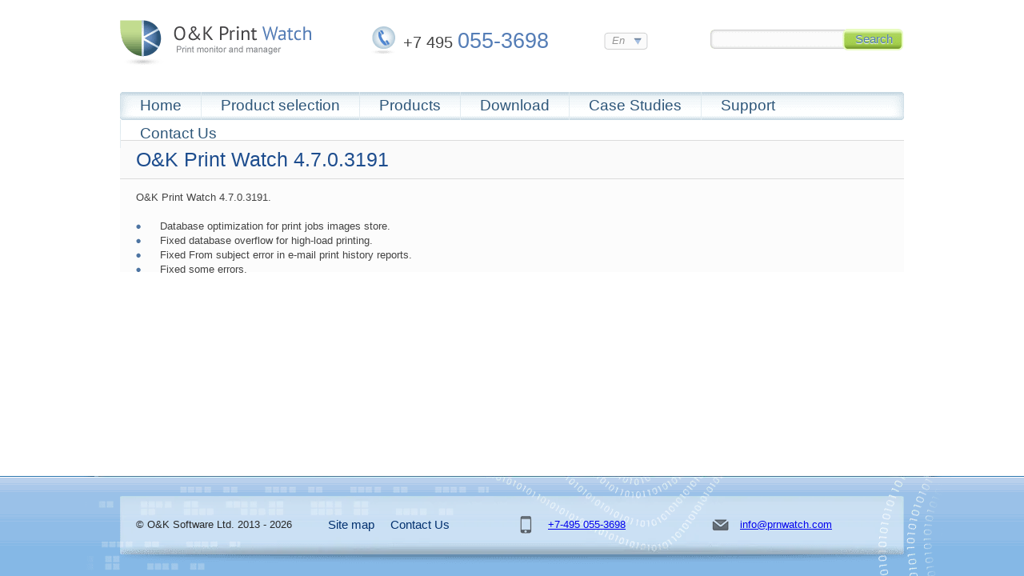

--- FILE ---
content_type: text/html; charset=UTF-8
request_url: https://www.prnwatch.com/ok-print-watch-4-7-0-3191/
body_size: 79109
content:
<!DOCTYPE HTML>
<html lang="en">
<head>
<meta http-equiv="Content-Type" content="text/html; charset=utf-8">
<meta http-equiv="content-language" content="en-US">
<meta name="viewport" content="width=device-width, initial-scale=1">

<link rel="preconnect" href="https://fonts.gstatic.com" crossorigin>

<link rel="canonical" href="https://prnwatch.com"/>
<link rel="alternate" hreflang="x-default" href="https://www.prnwatch.com"/>
<link rel="alternate" hreflang="en" href="https://www.prnwatch.com"/>
<link rel="alternate" hreflang="ru" href="https://www.prnwatch.ru"/>





	
	
		<!-- All in One SEO 4.9.3 - aioseo.com -->
		<title>O&amp;K Print Watch 4.7.0.3191 released | O&amp;K Print Watch</title>
	<meta name="description" content="Database optimization for print jobs images store. Fixed database overflow for high-load printing." />
	<meta name="robots" content="max-image-preview:large" />
	<meta name="author" content="prnwatch"/>
	<link rel="canonical" href="https://www.prnwatch.com/ok-print-watch-4-7-0-3191/" />
	<meta name="generator" content="All in One SEO (AIOSEO) 4.9.3" />
		<meta property="og:locale" content="en_US" />
		<meta property="og:site_name" content="O&amp;K Print Watch | Print monitoring solutions." />
		<meta property="og:type" content="article" />
		<meta property="og:title" content="O&amp;K Print Watch 4.7.0.3191 released | O&amp;K Print Watch" />
		<meta property="og:description" content="Database optimization for print jobs images store. Fixed database overflow for high-load printing." />
		<meta property="og:url" content="https://www.prnwatch.com/ok-print-watch-4-7-0-3191/" />
		<meta property="article:published_time" content="2013-07-23T10:18:09+00:00" />
		<meta property="article:modified_time" content="2013-07-23T10:19:44+00:00" />
		<meta name="twitter:card" content="summary" />
		<meta name="twitter:title" content="O&amp;K Print Watch 4.7.0.3191 released | O&amp;K Print Watch" />
		<meta name="twitter:description" content="Database optimization for print jobs images store. Fixed database overflow for high-load printing." />
		<style media="all">#banner{min-height:380px;display:flex;align-items:center;font-family:system-ui,-apple-system,BlinkMacSystemFont,sans-serif}
img:is([sizes="auto" i],[sizes^="auto," i]){contain-intrinsic-size:3000px 1500px}
img.wp-smiley,img.emoji{display:inline !important;border:none !important;box-shadow:none !important;height:1em !important;width:1em !important;margin:0 .07em !important;vertical-align:-.1em !important;background:0 0 !important;padding:0 !important}
.aioseo-toc-header{width:100%;position:relative}.aioseo-toc-header:has(.aioseo-toc-header-area){flex-direction:column;align-items:flex-start}.aioseo-toc-header .aioseo-toc-header-title{align-items:center;color:#434960;display:flex;flex:1 0 auto;font-size:24px;font-weight:700;line-height:125%;max-width:100%;gap:8px}.aioseo-toc-header .aioseo-toc-header-title .aioseo-toc-header-collapsible{display:flex;border-radius:2px;cursor:pointer;transition:transform .3s ease;background-color:#e5f0ff;box-sizing:border-box;justify-content:center;align-items:center}[dir=ltr] .aioseo-toc-header .aioseo-toc-header-title .aioseo-toc-header-collapsible{padding:8px 0 8px 10px}[dir=rtl] .aioseo-toc-header .aioseo-toc-header-title .aioseo-toc-header-collapsible{padding:8px 10px 8px 0}.aioseo-toc-header .aioseo-toc-header-title .aioseo-toc-header-collapsible svg{width:14px;height:14px}[dir=ltr] .aioseo-toc-header .aioseo-toc-header-title .aioseo-toc-header-collapsible svg{margin-right:10px}[dir=rtl] .aioseo-toc-header .aioseo-toc-header-title .aioseo-toc-header-collapsible svg{margin-left:10px}.aioseo-toc-header .aioseo-toc-header-instructions{color:#2c324c;font-size:16px;margin-bottom:0;margin-top:16px}.aioseo-toc-header .aioseo-toc-header-buttons{flex:0 1 auto}.aioseo-toc-contents{transition:transform .3s ease,opacity .3s ease;transform-origin:top;display:block;opacity:1;transform:scaleY(1);padding-top:12px}.aioseo-toc-collapsed{opacity:0;transform:scaleY(0);height:0;overflow:hidden}
/*! This file is auto-generated */
.wp-block-button__link{color:#fff;background-color:#32373c;border-radius:9999px;box-shadow:none;text-decoration:none;padding:calc(.667em + 2px) calc(1.333em + 2px);font-size:1.125em}.wp-block-file__button{background:#32373c;color:#fff;text-decoration:none}
.wpcf7 .screen-reader-response{position:absolute;overflow:hidden;clip:rect(1px,1px,1px,1px);clip-path:inset(50%);height:1px;width:1px;margin:-1px;padding:0;border:0;word-wrap:normal !important}.wpcf7 .hidden-fields-container{display:none}.wpcf7 form .wpcf7-response-output{margin:2em .5em 1em;padding:.2em 1em;border:2px solid #00a0d2}.wpcf7 form.init .wpcf7-response-output,.wpcf7 form.resetting .wpcf7-response-output,.wpcf7 form.submitting .wpcf7-response-output{display:none}.wpcf7 form.sent .wpcf7-response-output{border-color:#46b450}.wpcf7 form.failed .wpcf7-response-output,.wpcf7 form.aborted .wpcf7-response-output{border-color:#dc3232}.wpcf7 form.spam .wpcf7-response-output{border-color:#f56e28}.wpcf7 form.invalid .wpcf7-response-output,.wpcf7 form.unaccepted .wpcf7-response-output,.wpcf7 form.payment-required .wpcf7-response-output{border-color:#ffb900}.wpcf7-form-control-wrap{position:relative}.wpcf7-not-valid-tip{color:#dc3232;font-size:1em;font-weight:400;display:block}.use-floating-validation-tip .wpcf7-not-valid-tip{position:relative;top:-2ex;left:1em;z-index:100;border:1px solid #dc3232;background:#fff;padding:.2em .8em;width:24em}.wpcf7-list-item{display:inline-block;margin:0 0 0 1em}.wpcf7-list-item-label:before,.wpcf7-list-item-label:after{content:" "}.wpcf7-spinner{visibility:hidden;display:inline-block;background-color:#23282d;opacity:.75;width:24px;height:24px;border:none;border-radius:100%;padding:0;margin:0 24px;position:relative}form.submitting .wpcf7-spinner{visibility:visible}.wpcf7-spinner:before{content:'';position:absolute;background-color:#fbfbfc;top:4px;left:4px;width:6px;height:6px;border:none;border-radius:100%;transform-origin:8px 8px;animation-name:spin;animation-duration:1s;animation-timing-function:linear;animation-iteration-count:infinite}@media (prefers-reduced-motion:reduce){.wpcf7-spinner:before{animation-name:blink;animation-duration:2s}}@keyframes spin{from{transform:rotate(0deg)}to{transform:rotate(360deg)}}@keyframes blink{from{opacity:0}50%{opacity:1}to{opacity:0}}.wpcf7 [inert]{opacity:.5}.wpcf7 input[type=file]{cursor:pointer}.wpcf7 input[type=file]:disabled{cursor:default}.wpcf7 .wpcf7-submit:disabled{cursor:not-allowed}.wpcf7 input[type=url],.wpcf7 input[type=email],.wpcf7 input[type=tel]{direction:ltr}.wpcf7-reflection>output{display:list-item;list-style:none}.wpcf7-reflection>output[hidden]{display:none}
#fancybox-outer{background:#fff}#fancybox-content{background:#fff;border-color:#fff;color:#000}#fancybox-title,#fancybox-title-float-main{color:#fff}
/*! EnlighterJS Syntax Highlighter 3.6.0 | Mozilla Public License 2.0 | https://enlighterjs.org */
.enlighter-tooltip{visibility:hidden;width:140px;background-color:#000;color:#fff;text-align:center;padding:8px 0;border-radius:5px;position:absolute;z-index:10;bottom:30px;transform:translateX(-42%)}.enlighter-tooltip::after{content:"";position:absolute;top:100%;left:50%;margin-left:-5px;border-width:5px;border-style:solid;border-color:#000 transparent transparent transparent}.enlighter-default{font-family:"Source Code Pro","Liberation Mono","Courier New",Courier,monospace;font-size:12px;line-height:1.35em;white-space:pre-wrap;word-wrap:break-word;margin:0 0 20px 0;padding:0;position:relative;text-align:left;direction:ltr}.enlighter-default .enlighter-special:hover{background-color:#f4f8fc}.enlighter-default .enlighter-raw{display:none;min-width:100%;line-height:inherit;font-size:1em;font-family:inherit;margin:0;padding:0;white-space:pre-wrap;word-wrap:break-word;border:none;box-shadow:none}.enlighter-default:hover .enlighter-toolbar{display:block}.enlighter-default .enlighter-btn{display:inline-block;margin:0 5px 0 5px;padding:3px 5px 3px 5px;border:solid 1px #333;background-color:#f0f0f0;cursor:pointer;font-family:inherit}.enlighter-default .enlighter-btn:hover .enlighter-tooltip{visibility:visible}.enlighter-default .enlighter-toolbar .enlighter-btn-raw{background-image:url(data:image/svg+xml,%3C%3Fxml%20version%3D%221.0%22%20encoding%3D%22utf-8%22%3F%3E%0D%0A%3C!DOCTYPE%20svg%20PUBLIC%20%22-%2F%2FW3C%2F%2FDTD%20SVG%201.1%2F%2FEN%22%20%22http%3A%2F%2Fwww.w3.org%2FGraphics%2FSVG%2F1.1%2FDTD%2Fsvg11.dtd%22%3E%0D%0A%3Csvg%20version%3D%221.1%22%20id%3D%22Ebene_2%22%20xmlns%3D%22http%3A%2F%2Fwww.w3.org%2F2000%2Fsvg%22%20xmlns%3Axlink%3D%22http%3A%2F%2Fwww.w3.org%2F1999%2Fxlink%22%20x%3D%220px%22%20y%3D%220px%22%0D%0A%09%20width%3D%2246px%22%20height%3D%2246px%22%20viewBox%3D%220%200%2046%2046%22%20enable-background%3D%22new%200%200%2046%2046%22%20xml%3Aspace%3D%22preserve%22%3E%0D%0A%3Cg%3E%0D%0A%09%3Cpath%20d%3D%22M19.436%2C36.875L6.568%2C25.002v-3.863L19.436%2C9.267v5.041l-9.583%2C8.668v0.188l9.583%2C8.669V36.875z%22%2F%3E%0D%0A%09%3Cpath%20d%3D%22M26.343%2C36.875v-5.041l9.583-8.669v-0.188l-9.583-8.668V9.267l12.868%2C11.872v3.863L26.343%2C36.875z%22%2F%3E%0D%0A%3C%2Fg%3E%0D%0A%3C%2Fsvg%3E%0D%0A)}.enlighter-default .enlighter-toolbar .enlighter-btn-copy{background-image:url(data:image/svg+xml,%3C%3Fxml%20version%3D%221.0%22%20encoding%3D%22utf-8%22%3F%3E%0D%0A%3C!DOCTYPE%20svg%20PUBLIC%20%22-%2F%2FW3C%2F%2FDTD%20SVG%201.1%2F%2FEN%22%20%22http%3A%2F%2Fwww.w3.org%2FGraphics%2FSVG%2F1.1%2FDTD%2Fsvg11.dtd%22%3E%0D%0A%3Csvg%20version%3D%221.1%22%20id%3D%22Ebene_2%22%20xmlns%3D%22http%3A%2F%2Fwww.w3.org%2F2000%2Fsvg%22%20xmlns%3Axlink%3D%22http%3A%2F%2Fwww.w3.org%2F1999%2Fxlink%22%20x%3D%220px%22%20y%3D%220px%22%0D%0A%09%20width%3D%2246px%22%20height%3D%2246px%22%20viewBox%3D%220%200%2046%2046%22%20enable-background%3D%22new%200%200%2046%2046%22%20xml%3Aspace%3D%22preserve%22%3E%0D%0A%3Cline%20fill%3D%22none%22%20stroke%3D%22%23000000%22%20stroke-width%3D%224%22%20stroke-miterlimit%3D%2210%22%20x1%3D%2253.75%22%20y1%3D%2239.353%22%20x2%3D%2286.375%22%20y2%3D%2239.353%22%2F%3E%0D%0A%3Cline%20fill%3D%22none%22%20stroke%3D%22%23000000%22%20stroke-width%3D%224%22%20stroke-miterlimit%3D%2210%22%20x1%3D%2251.711%22%20y1%3D%2230.534%22%20x2%3D%2284.336%22%20y2%3D%2230.534%22%2F%3E%0D%0A%3Crect%20x%3D%228.932%22%20y%3D%227.334%22%20fill%3D%22%23FFFFFF%22%20stroke%3D%22%23000000%22%20stroke-width%3D%223%22%20stroke-miterlimit%3D%2210%22%20width%3D%2221.097%22%20height%3D%2224.952%22%2F%3E%0D%0A%3Crect%20x%3D%2218.942%22%20y%3D%2215.424%22%20fill%3D%22%23FFFFFF%22%20stroke%3D%22%23000000%22%20stroke-width%3D%223%22%20stroke-miterlimit%3D%2210%22%20width%3D%2221.096%22%20height%3D%2224.953%22%2F%3E%0D%0A%3C%2Fsvg%3E%0D%0A)}.enlighter-default .enlighter-toolbar .enlighter-btn-window{background-image:url(data:image/svg+xml,%3C%3Fxml%20version%3D%221.0%22%20encoding%3D%22utf-8%22%3F%3E%0D%0A%3C!DOCTYPE%20svg%20PUBLIC%20%22-%2F%2FW3C%2F%2FDTD%20SVG%201.1%2F%2FEN%22%20%22http%3A%2F%2Fwww.w3.org%2FGraphics%2FSVG%2F1.1%2FDTD%2Fsvg11.dtd%22%3E%0D%0A%3Csvg%20version%3D%221.1%22%20id%3D%22Ebene_2%22%20xmlns%3D%22http%3A%2F%2Fwww.w3.org%2F2000%2Fsvg%22%20xmlns%3Axlink%3D%22http%3A%2F%2Fwww.w3.org%2F1999%2Fxlink%22%20x%3D%220px%22%20y%3D%220px%22%0D%0A%09%20width%3D%2246px%22%20height%3D%2246px%22%20viewBox%3D%220%200%2046%2046%22%20enable-background%3D%22new%200%200%2046%2046%22%20xml%3Aspace%3D%22preserve%22%3E%0D%0A%3Cline%20fill%3D%22none%22%20stroke%3D%22%23000000%22%20stroke-width%3D%224%22%20stroke-miterlimit%3D%2210%22%20x1%3D%227.125%22%20y1%3D%229.25%22%20x2%3D%2239.75%22%20y2%3D%229.25%22%2F%3E%0D%0A%3Cline%20fill%3D%22none%22%20stroke%3D%22%23000000%22%20stroke-width%3D%224%22%20stroke-miterlimit%3D%2210%22%20x1%3D%227.125%22%20y1%3D%2218.167%22%20x2%3D%2239.75%22%20y2%3D%2218.167%22%2F%3E%0D%0A%3Cline%20fill%3D%22none%22%20stroke%3D%22%23000000%22%20stroke-width%3D%224%22%20stroke-miterlimit%3D%2210%22%20x1%3D%227.125%22%20y1%3D%2227.083%22%20x2%3D%2239.75%22%20y2%3D%2227.083%22%2F%3E%0D%0A%3Cline%20fill%3D%22none%22%20stroke%3D%22%23000000%22%20stroke-width%3D%224%22%20stroke-miterlimit%3D%2210%22%20x1%3D%227.125%22%20y1%3D%2236%22%20x2%3D%2229.809%22%20y2%3D%2236%22%2F%3E%0D%0A%3C%2Fsvg%3E%0D%0A)}.enlighter-default .enlighter-toolbar .enlighter-btn-website{background-image:url(data:image/svg+xml,%3C%3Fxml%20version%3D%221.0%22%20encoding%3D%22utf-8%22%3F%3E%0D%0A%3C!DOCTYPE%20svg%20PUBLIC%20%22-%2F%2FW3C%2F%2FDTD%20SVG%201.1%2F%2FEN%22%20%22http%3A%2F%2Fwww.w3.org%2FGraphics%2FSVG%2F1.1%2FDTD%2Fsvg11.dtd%22%3E%0D%0A%3Csvg%20version%3D%221.1%22%20id%3D%22E%22%20xmlns%3D%22http%3A%2F%2Fwww.w3.org%2F2000%2Fsvg%22%20xmlns%3Axlink%3D%22http%3A%2F%2Fwww.w3.org%2F1999%2Fxlink%22%20x%3D%220px%22%20y%3D%220px%22%0D%0A%09%20width%3D%2246px%22%20height%3D%2246px%22%20viewBox%3D%220%200%2046%2046%22%20enable-background%3D%22new%200%200%2046%2046%22%20xml%3Aspace%3D%22preserve%22%3E%0D%0A%3Cg%3E%0D%0A%09%3Cpath%20fill%3D%22%23202F65%22%20d%3D%22M32.48%2C25.614H19.64l-4.933%2C9.826l17.746%2C0.037l-6.173%2C5.358L8.167%2C40.912L16.29%2C6.055h22.974l-5.734%2C5.354%0D%0A%09%09l-13.306-0.027l0.672%2C8.797h12.841L32.48%2C25.614z%22%2F%3E%0D%0A%3C%2Fg%3E%0D%0A%3C%2Fsvg%3E%0D%0A)}.enlighter-code{overflow:hidden}.enlighter-origin{display:none!important}.enlighter-clipboard{position:absolute;left:0;bottom:0;width:1px;height:1px;overflow:hidden}.enlighter-v-inline{display:inline-block;overflow:inherit;margin:0}.enlighter-v-standard{display:block}.enlighter-v-codegroup{display:block}.enlighter-v-codegroup .enlighter-codegroup-wrapper{position:relative}.enlighter-v-codegroup .enlighter-code{display:none}.enlighter-v-codegroup .enlighter-toolbar{top:44px}div.enlighter{display:table;width:100%;border-collapse:collapse;border-spacing:0;empty-cells:show;min-width:100%;font-size:1em;margin:0;padding:0;text-indent:0;counter-reset:enlighter 0}div.enlighter>div{display:table-row;margin:0;border:solid 0 #fff;list-style:none;font-size:inherit;line-height:1.15em;min-height:14px}div.enlighter>div>div{display:table-cell;padding-left:10px}div.enlighter>div>div::before{content:" "}span.enlighter{display:inline-block;padding:3px 5px 1px 5px;margin:0 2px 0 2px}.enlighter span{margin:0;padding:0;line-height:inherit;font-size:1em;font-family:inherit}.enlighter-linenumbers div.enlighter>div::before{white-space:nowrap;display:block;display:table-cell;width:45px;min-width:45px;counter-increment:enlighter;content:counter(enlighter,decimal) ".";text-align:right;padding-right:8px}.enlighter-toolbar{display:none;position:absolute;right:10px;top:10px;z-index:10}.enlighter-toolbar-bottom{top:unset;bottom:0}.enlighter-overflow-scroll.enlighter-v-codegroup .enlighter-code,.enlighter-overflow-scroll.enlighter-v-standard .enlighter-code{overflow-x:auto;word-wrap:normal!important}.enlighter-overflow-scroll.enlighter-v-codegroup .enlighter>div>div,.enlighter-overflow-scroll.enlighter-v-standard .enlighter>div>div{white-space:pre!important}.enlighter-overflow-scroll.enlighter-v-codegroup .enlighter-raw,.enlighter-overflow-scroll.enlighter-v-standard .enlighter-raw{white-space:pre!important}.enlighter-collapse.enlighter-v-codegroup .enlighter-code,.enlighter-collapse.enlighter-v-standard .enlighter-code{overflow-y:auto;max-height:500px}.enlighter-collapse.enlighter-collapse-full.enlighter-v-standard .enlighter-code{max-height:none}.enlighter-collapse.enlighter-collapse-full.enlighter-v-codegroup .enlighter-codegroup-wrapper{max-height:none}.enlighter-show-rawcode .enlighter-raw{display:block}.enlighter-show-rawcode .enlighter{display:none!important}
.enlighter-t-enlighter{color:#939393;border-radius:8px;border:solid 1px #e0e0e0}.enlighter-t-enlighter .enlighter-btn{border-radius:3px;background-color:#fff;color:#717171;font-size:1em;padding:0;border:1px solid #e0e0e0;margin:0 0 0 8px;text-decoration:none;width:23px;height:23px;background-position:0 0;background-size:contain}.enlighter-t-enlighter .enlighter-btn:hover{border-color:#c9c9c9}.enlighter-t-enlighter .enlighter-btn:after{content:''}.enlighter-t-enlighter.enlighter-hover.enlighter-linenumbers div.enlighter>div:hover{color:#444;background-color:#fffcd3}.enlighter-t-enlighter.enlighter-hover div.enlighter>div:hover{color:#444;background-color:#fffcd3}.enlighter-t-enlighter .enlighter-raw{font-size:1em;color:#000;background-color:#f9f9f9;border-radius:8px;line-height:1.4em;padding:0 5px 0 60px}.enlighter-t-enlighter div.enlighter>div{border:solid 0 #fff;line-height:1.35em;color:#aaa}.enlighter-t-enlighter div.enlighter>div:FIRST-CHILD{border-radius:8px 8px 0 0}.enlighter-t-enlighter div.enlighter>div:LAST-CHILD{border-radius:0 0 8px 8px}.enlighter-t-enlighter div.enlighter>div.enlighter-special{background-color:#fdf5f0}.enlighter-t-enlighter.enlighter-linenumbers div.enlighter>div::before{border-right:solid 1px #e0e0e0;background-color:#f9f9f9}.enlighter-t-enlighter.enlighter-linenumbers div.enlighter>div:FIRST-CHILD::before{border-radius:8px 0 0 0}.enlighter-t-enlighter.enlighter-linenumbers div.enlighter>div:LAST-CHILD::before{border-radius:0 0 0 8px}.enlighter-t-enlighter .enlighter-text{color:#000}.enlighter-t-enlighter .enlighter-c0{color:#99a}.enlighter-t-enlighter .enlighter-c1{color:#99a}.enlighter-t-enlighter .enlighter-c2{color:#99a}.enlighter-t-enlighter .enlighter-c9{color:#9baa8f}.enlighter-t-enlighter .enlighter-k0{color:#286491;font-weight:700}.enlighter-t-enlighter .enlighter-k1{color:#286491;font-weight:700}.enlighter-t-enlighter .enlighter-k2{color:#458;font-weight:700}.enlighter-t-enlighter .enlighter-k3{color:#4da0d2;background-color:#f0f0f0}.enlighter-t-enlighter .enlighter-k4{color:#4a9141;font-weight:700}.enlighter-t-enlighter .enlighter-k5{color:#286491;font-weight:700}.enlighter-t-enlighter .enlighter-k6{color:#286491;font-style:italic}.enlighter-t-enlighter .enlighter-k7{color:#286491;font-weight:700}.enlighter-t-enlighter .enlighter-k8{color:#4da0d2}.enlighter-t-enlighter .enlighter-k9{color:#990073;font-weight:700}.enlighter-t-enlighter .enlighter-k10{color:#4a9141;font-style:italic}.enlighter-t-enlighter .enlighter-k11{color:#99a}.enlighter-t-enlighter .enlighter-e0{color:#34068a;font-weight:700}.enlighter-t-enlighter .enlighter-e1{color:#34068a;font-weight:700}.enlighter-t-enlighter .enlighter-e2{color:#009926}.enlighter-t-enlighter .enlighter-e3{color:#286491}.enlighter-t-enlighter .enlighter-e4{color:#ff8c00;font-style:italic}.enlighter-t-enlighter .enlighter-s0{color:#d14}.enlighter-t-enlighter .enlighter-s1{color:#d14}.enlighter-t-enlighter .enlighter-s2{color:#d14}.enlighter-t-enlighter .enlighter-s3{color:#737383}.enlighter-t-enlighter .enlighter-s4{color:#ff8c00;font-weight:700}.enlighter-t-enlighter .enlighter-s5{color:#d14;font-style:italic}.enlighter-t-enlighter .enlighter-n0{color:#099}.enlighter-t-enlighter .enlighter-n1{color:#099}.enlighter-t-enlighter .enlighter-n2{color:#099;font-style:italic}.enlighter-t-enlighter .enlighter-n3{color:#099;font-style:italic}.enlighter-t-enlighter .enlighter-n4{color:#099;font-style:italic}.enlighter-t-enlighter .enlighter-n5{color:#099;text-decoration:underline}.enlighter-t-enlighter .enlighter-m0{color:#0086b3}.enlighter-t-enlighter .enlighter-m1{color:#0086b3}.enlighter-t-enlighter .enlighter-m2{color:#0086b3}.enlighter-t-enlighter .enlighter-m3{color:#0086b3}.enlighter-t-enlighter .enlighter-g0{color:#777}.enlighter-t-enlighter .enlighter-g1{color:#777}.enlighter-t-enlighter .enlighter-t0{color:#777}.enlighter-t-enlighter .enlighter-t1{color:#d14;font-weight:700}.enlighter-t-enlighter .enlighter-t2{color:#990073;font-weight:700}.enlighter-t-enlighter .enlighter-t3{color:#0086b3}.enlighter-t-enlighter .enlighter-t4{color:#009926}.enlighter-t-enlighter .enlighter-t5{color:#009926}.enlighter-t-enlighter .enlighter-t6{color:#d14}.enlighter-t-enlighter .enlighter-t7{color:#535353;font-weight:700}.enlighter-t-enlighter .enlighter-t8{color:#777;background-color:#f0f0f0;font-style:italic}.enlighter-t-enlighter .enlighter-x1{color:#286491;font-weight:700}.enlighter-t-enlighter .enlighter-x2{color:#4da0d2}.enlighter-t-enlighter .enlighter-x10{color:#000;font-weight:700}.enlighter-t-enlighter .enlighter-x11{color:#286491;font-weight:700}.enlighter-t-enlighter .enlighter-x12{color:#286491;text-decoration:underline}.enlighter-t-enlighter .enlighter-x13{color:#0086b3}.enlighter-t-enlighter .enlighter-x14{color:#099;font-style:italic}.enlighter-t-enlighter .enlighter-x15{color:#990073;font-style:italic}.enlighter-t-enlighter.enlighter-v-inline{border-radius:3px;background-color:#fafafa}.enlighter-t-enlighter.enlighter-v-codegroup .enlighter,.enlighter-t-enlighter.enlighter-v-codegroup .enlighter-raw{border-top-left-radius:0;border-top-right-radius:0}.enlighter-t-enlighter.enlighter-v-codegroup .enlighter div:first-child{border-radius:0}.enlighter-t-enlighter.enlighter-v-codegroup .enlighter-codegroup-wrapper{position:relative}.enlighter-t-enlighter.enlighter-v-codegroup .enlighter-codegroup-switch{border-radius:8px 8px 0 0;background-color:#f9f9f9;border-bottom:1px solid #e0e0e0;padding:5px 5px 5px 45px}.enlighter-t-enlighter.enlighter-v-codegroup .enlighter-codegroup-switch .enlighter-btn{padding:3px 10px 3px 10px;border-radius:4px;border:1px solid #e0e0e0;font-size:1em;color:#000;background-color:transparent;width:auto}.enlighter-t-enlighter.enlighter-v-codegroup .enlighter-codegroup-switch .enlighter-btn.enlighter-active{background-color:#e5e5e5;color:#000;border-color:#c9c9c9}
.enlighter-t-beyond{color:#333;background-color:#f7f7fa;border-radius:5px;border:solid 2px #e2e2e8;padding:10px 10px 10px 5px}.enlighter-t-beyond .enlighter-btn{border-radius:3px;background-color:#fff;color:#717171;padding:0;border:1px solid #e0e0e0;margin:0 0 0 8px;width:23px;height:23px;background-position:0 0;background-size:contain;font-family:"Open Sans",Arial,Verdana,sans-serif}.enlighter-t-beyond .enlighter-btn:hover{border-color:#c9c9c9}.enlighter-t-beyond .enlighter-btn:after{content:''}.enlighter-t-beyond.enlighter-hover div.enlighter>div:hover{color:#444;background-color:#fff}.enlighter-t-beyond.enlighter-hover div.enlighter>div:hover.enlighter-special{background-color:#fffcd3;border:solid 0 #fff;color:#444}.enlighter-t-beyond .enlighter-raw{background-color:#f7f7fa;font-size:1.1em;color:#333;padding:10px 15px 10px 59px;line-height:1.7em}.enlighter-t-beyond div.enlighter>div{border:solid 0 #fff;padding:1px 5px 1px 10px;line-height:1.5em;color:#aaa;background-color:#f7f7fa}.enlighter-t-beyond div.enlighter>div:FIRST-CHILD{border-radius:8px 8px 0 0}.enlighter-t-beyond div.enlighter>div:LAST-CHILD{border-radius:0 0 8px 8px}.enlighter-t-beyond div.enlighter>div:AFTER{content:' '}.enlighter-t-beyond div.enlighter>div.enlighter-special{background-color:#fff}.enlighter-t-beyond.enlighter-linenumbers div.enlighter>div::before{padding:1px 5px 1px 14px;font-size:.9em}.enlighter-t-beyond.enlighter-linenumbers div.enlighter>div:FIRST-CHILD::before{border-radius:0 8px 0 0}.enlighter-t-beyond.enlighter-linenumbers div.enlighter>div:LAST-CHILD::before{border-radius:0 0 8px 0}.enlighter-t-beyond .enlighter span{font-size:1.1em}.enlighter-t-beyond .enlighter-text{color:#2f3235}.enlighter-t-beyond .enlighter-c0{color:#8181a1}.enlighter-t-beyond .enlighter-c1{color:#8181a1}.enlighter-t-beyond .enlighter-c2{color:#8181a1}.enlighter-t-beyond .enlighter-c9{color:#8181a1}.enlighter-t-beyond .enlighter-k0{color:#286491;font-weight:700}.enlighter-t-beyond .enlighter-k1{color:#286491;font-weight:700}.enlighter-t-beyond .enlighter-k2{color:#458;font-weight:700}.enlighter-t-beyond .enlighter-k3{color:#4da0d2;background-color:#f0f0f0}.enlighter-t-beyond .enlighter-k4{color:#4a9141;font-weight:700}.enlighter-t-beyond .enlighter-k5{color:#286491;font-weight:700}.enlighter-t-beyond .enlighter-k6{color:#286491;font-style:italic}.enlighter-t-beyond .enlighter-k7{color:#286491;font-weight:700}.enlighter-t-beyond .enlighter-k8{color:#4da0d2}.enlighter-t-beyond .enlighter-k9{color:#990073;font-weight:700}.enlighter-t-beyond .enlighter-k10{color:#4a9141;font-style:italic}.enlighter-t-beyond .enlighter-k11{color:#8181a1}.enlighter-t-beyond .enlighter-e0{color:#34068a;font-weight:700}.enlighter-t-beyond .enlighter-e1{color:#34068a;font-weight:700}.enlighter-t-beyond .enlighter-e2{color:#009926}.enlighter-t-beyond .enlighter-e3{color:#286491}.enlighter-t-beyond .enlighter-e4{color:#049595;font-style:italic}.enlighter-t-beyond .enlighter-s0{color:#d14}.enlighter-t-beyond .enlighter-s1{color:#d14}.enlighter-t-beyond .enlighter-s2{color:#d14}.enlighter-t-beyond .enlighter-s3{color:#737383}.enlighter-t-beyond .enlighter-s4{color:#049595;font-weight:700}.enlighter-t-beyond .enlighter-s5{color:#d14;font-style:italic}.enlighter-t-beyond .enlighter-n0{color:#099}.enlighter-t-beyond .enlighter-n1{color:#099}.enlighter-t-beyond .enlighter-n2{color:#099;font-style:italic}.enlighter-t-beyond .enlighter-n3{color:#099;font-style:italic}.enlighter-t-beyond .enlighter-n4{color:#099;font-style:italic}.enlighter-t-beyond .enlighter-n5{color:#099;text-decoration:underline}.enlighter-t-beyond .enlighter-m0{color:#0086b3}.enlighter-t-beyond .enlighter-m1{color:#0086b3}.enlighter-t-beyond .enlighter-m2{color:#0086b3}.enlighter-t-beyond .enlighter-m3{color:#0086b3}.enlighter-t-beyond .enlighter-g0{color:#777}.enlighter-t-beyond .enlighter-g1{color:#777}.enlighter-t-beyond .enlighter-t0{color:#777}.enlighter-t-beyond .enlighter-t1{color:#d14;font-weight:700}.enlighter-t-beyond .enlighter-t2{color:#990073;font-weight:700}.enlighter-t-beyond .enlighter-t3{color:#0086b3}.enlighter-t-beyond .enlighter-t4{color:#009926}.enlighter-t-beyond .enlighter-t5{color:#009926}.enlighter-t-beyond .enlighter-t6{color:#d14}.enlighter-t-beyond .enlighter-t7{color:#535353;font-weight:700}.enlighter-t-beyond .enlighter-t8{color:#777;background-color:#f0f0f0;font-style:italic}.enlighter-t-beyond .enlighter-x1{color:#286491;font-weight:700}.enlighter-t-beyond .enlighter-x2{color:#4da0d2}.enlighter-t-beyond .enlighter-x10{color:#000;font-weight:700}.enlighter-t-beyond .enlighter-x11{color:#286491;font-weight:700}.enlighter-t-beyond .enlighter-x12{color:#286491;text-decoration:underline}.enlighter-t-beyond .enlighter-x13{color:#0086b3}.enlighter-t-beyond .enlighter-x14{color:#099;font-style:italic}.enlighter-t-beyond .enlighter-x15{color:#990073;font-style:italic}.enlighter-t-beyond.enlighter-v-inline{border-radius:3px;background-color:#f7f7fa;border:dotted 1px #e2e2e8;padding:0}.enlighter-t-beyond.enlighter-v-codegroup{padding:0;border:none}.enlighter-t-beyond.enlighter-v-codegroup .enlighter-codegroup-wrapper{background-color:#f7f7fa;border-radius:5px;border:solid 2px #e2e2e8;padding:10px 10px 10px 5px}.enlighter-t-beyond.enlighter-v-codegroup .enlighter-codegroup-switch{background-color:#fff;padding:0 0 0 45px}.enlighter-t-beyond.enlighter-v-codegroup .enlighter-codegroup-switch .enlighter-btn{border:solid 2px #e2e2e8;border-radius:5px 5px 0 0;font-size:1em;color:#286491;font-weight:700;background-color:#fff;border-bottom:none;padding:3px 10px 3px 10px;width:auto}.enlighter-t-beyond.enlighter-v-codegroup .enlighter-codegroup-switch .enlighter-btn.enlighter-active{background-color:#e2e2e8;border-color:#d8d8dd;color:#505050;font-weight:700}
.enlighter-t-classic{background-color:#fff;border:1px solid #e8e8e2}.enlighter-t-classic .enlighter-btn{background-color:#fff;color:#717171;font-size:1em;padding:0;border:1px solid #e0e0e0;margin:0 0 0 8px;text-decoration:none;width:23px;height:23px;background-position:0 0;background-size:contain;font-family:"Open Sans",Arial,Verdana,sans-serif}.enlighter-t-classic .enlighter-btn:hover{border-color:#c9c9c9}.enlighter-t-classic .enlighter-btn:after{content:''}.enlighter-t-classic.enlighter-hover div.enlighter>div:hover{background-color:#ddf0dd}.enlighter-t-classic .enlighter-raw{font-size:1.25em;color:#000;line-height:1.85em;padding:4px 5px 4px 58px}.enlighter-t-classic div.enlighter{line-height:1.7em}.enlighter-t-classic div.enlighter>div{padding:1px 5px 1px 14px;line-height:1.7em;color:#aaa}.enlighter-t-classic div.enlighter>div>div{border-left:solid 4px #52ce52}.enlighter-t-classic div.enlighter>div:FIRST-CHILD{padding-top:5px}.enlighter-t-classic div.enlighter>div:LAST-CHILD{padding-bottom:5px}.enlighter-t-classic div.enlighter>div:AFTER{content:' '}.enlighter-t-classic div.enlighter>div:nth-child(even){background-color:#f8f8f8}.enlighter-t-classic div.enlighter>div.enlighter-special{background-color:#edf9ec;border-left-color:#3fa03f}.enlighter-t-classic.enlighter-linenumbers div.enlighter>div::before{padding:1px 5px 1px 14px;color:#000;background-color:#f8f8f8;font-size:1.15em;width:55px;min-width:55px}.enlighter-t-classic .enlighter span{font-size:1.25em}.enlighter-t-classic .enlighter-text{color:#000}.enlighter-t-classic .enlighter-c0{color:#888}.enlighter-t-classic .enlighter-c1{color:#888}.enlighter-t-classic .enlighter-c2{color:#888}.enlighter-t-classic .enlighter-c9{color:#888}.enlighter-t-classic .enlighter-k0{color:#066da1;font-weight:700}.enlighter-t-classic .enlighter-k1{color:#066da1;font-weight:700}.enlighter-t-classic .enlighter-k2{color:#404247;font-weight:700}.enlighter-t-classic .enlighter-k3{color:#404247;background-color:#f0f0f0}.enlighter-t-classic .enlighter-k4{color:#404247;font-weight:700}.enlighter-t-classic .enlighter-k5{color:#404247;font-weight:700}.enlighter-t-classic .enlighter-k6{color:#066da1;font-style:italic}.enlighter-t-classic .enlighter-k7{color:#066da1;font-weight:700}.enlighter-t-classic .enlighter-k8{color:#404247}.enlighter-t-classic .enlighter-k9{color:#d53aa9;font-weight:700}.enlighter-t-classic .enlighter-k10{color:#404247;font-style:italic}.enlighter-t-classic .enlighter-k11{color:#888}.enlighter-t-classic .enlighter-e0{color:#d53aa9;font-weight:700}.enlighter-t-classic .enlighter-e1{color:#d53aa9;font-weight:700}.enlighter-t-classic .enlighter-e2{color:#009926}.enlighter-t-classic .enlighter-e3{color:#d53aa9}.enlighter-t-classic .enlighter-e4{color:#d53aa9;font-style:italic}.enlighter-t-classic .enlighter-s0{color:#2d47e6}.enlighter-t-classic .enlighter-s1{color:#2d47e6}.enlighter-t-classic .enlighter-s2{color:#2d47e6}.enlighter-t-classic .enlighter-s3{color:#2d47e6}.enlighter-t-classic .enlighter-s4{color:#2d47e6;font-weight:700}.enlighter-t-classic .enlighter-s5{color:#d53aa9;font-weight:700}.enlighter-t-classic .enlighter-n0{color:#d53aa9}.enlighter-t-classic .enlighter-n1{color:#d53aa9}.enlighter-t-classic .enlighter-n2{color:#d53aa9}.enlighter-t-classic .enlighter-n3{color:#d53aa9}.enlighter-t-classic .enlighter-n4{color:#d53aa9}.enlighter-t-classic .enlighter-n5{color:#d53aa9}.enlighter-t-classic .enlighter-m0{color:#404247}.enlighter-t-classic .enlighter-m1{color:#404247}.enlighter-t-classic .enlighter-m2{color:#404247}.enlighter-t-classic .enlighter-m3{color:#404247}.enlighter-t-classic .enlighter-g0{color:#444}.enlighter-t-classic .enlighter-g1{color:#444}.enlighter-t-classic .enlighter-t0{color:#444}.enlighter-t-classic .enlighter-t1{color:#d53aa9;font-weight:700}.enlighter-t-classic .enlighter-t2{color:#d53aa9;font-weight:700}.enlighter-t-classic .enlighter-t3{color:#066da1}.enlighter-t-classic .enlighter-t4{color:#009926}.enlighter-t-classic .enlighter-t5{color:#009926}.enlighter-t-classic .enlighter-t6{color:#d53aa9}.enlighter-t-classic .enlighter-t7{color:#444;font-weight:700}.enlighter-t-classic .enlighter-t8{color:#444;background-color:#f0f0f0;font-style:italic}.enlighter-t-classic .enlighter-x1{color:#066da1;font-weight:700}.enlighter-t-classic .enlighter-x2{color:#404247;font-weight:700}.enlighter-t-classic .enlighter-x10{color:#000;font-weight:700}.enlighter-t-classic .enlighter-x11{color:#286491;font-weight:700}.enlighter-t-classic .enlighter-x12{color:#286491;text-decoration:underline}.enlighter-t-classic .enlighter-x13{color:#0086b3}.enlighter-t-classic .enlighter-x14{color:#099;font-style:italic}.enlighter-t-classic .enlighter-x15{color:#990073;font-style:italic}.enlighter-t-classic.enlighter-v-inline{background-color:transparent;border:none}.enlighter-t-classic.enlighter-v-codegroup{display:block}.enlighter-t-classic.enlighter-v-codegroup .enlighter-codegroup-wrapper{position:relative}.enlighter-t-classic.enlighter-v-codegroup .enlighter-codegroup-switch{background-color:#f8f8f8;padding-left:45px}.enlighter-t-classic.enlighter-v-codegroup .enlighter-codegroup-switch .enlighter-btn{border:none;font-size:1.25em;line-height:2.1em;width:auto;height:auto;background-color:transparent;padding:5px 10px 5px 10px}.enlighter-t-classic.enlighter-v-codegroup .enlighter-codegroup-switch .enlighter-btn.enlighter-active{background-color:#52ce52;color:#f9f9f9;font-weight:700}
.enlighter-t-godzilla{border-left:solid 6px #4a80b3;background-image:url([data-uri]);background-repeat:repeat;background-position:0 0}.enlighter-t-godzilla .enlighter-btn{border-radius:3px;background-color:#fff;color:#717171;font-size:1em;padding:0;border:1px solid #e0e0e0;margin:0 0 0 8px;text-decoration:none;width:23px;height:23px;background-position:0 0;background-size:contain}.enlighter-t-godzilla .enlighter-btn:hover{border-color:#c9c9c9}.enlighter-t-godzilla .enlighter-btn:after{content:''}.enlighter-t-godzilla.enlighter-hover div.enlighter>div:hover{background-color:#f0f0f1}.enlighter-t-godzilla .enlighter-raw{font-size:1.15em;line-height:1.6em;color:#2b333a;padding:4px 5px 4px 54px}.enlighter-t-godzilla div.enlighter>div{padding:1px 5px 1px 14px;line-height:1.35em;color:#9c9ea0}.enlighter-t-godzilla div.enlighter>div:FIRST-CHILD{padding-top:5px}.enlighter-t-godzilla div.enlighter>div:LAST-CHILD{padding-bottom:5px}.enlighter-t-godzilla div.enlighter>div:AFTER{content:' '}.enlighter-t-godzilla div.enlighter>div.enlighter-special{background-color:#fffcd3}.enlighter-t-godzilla.enlighter-linenumbers div.enlighter>div::before{padding:1px 5px 1px 14px;background-color:transparent;font-size:.9em}.enlighter-t-godzilla .enlighter span{font-size:1.15em}.enlighter-t-godzilla .enlighter-text{color:#2b333a}.enlighter-t-godzilla .enlighter-c0{color:#6b7c8b}.enlighter-t-godzilla .enlighter-c1{color:#6b7c8b}.enlighter-t-godzilla .enlighter-c2{color:#6b7c8b}.enlighter-t-godzilla .enlighter-c9{color:#5b7c9c}.enlighter-t-godzilla .enlighter-k0{color:#085789;font-weight:700}.enlighter-t-godzilla .enlighter-k1{color:#085789;font-weight:700}.enlighter-t-godzilla .enlighter-k2{color:#4284ae;font-weight:700}.enlighter-t-godzilla .enlighter-k3{color:#4284ae;background-color:#f0f0f0}.enlighter-t-godzilla .enlighter-k4{color:#4284ae;font-weight:700}.enlighter-t-godzilla .enlighter-k5{color:#085789;font-weight:700}.enlighter-t-godzilla .enlighter-k6{color:#085789;font-style:italic}.enlighter-t-godzilla .enlighter-k7{color:#085789;font-weight:700}.enlighter-t-godzilla .enlighter-k8{color:#4284ae}.enlighter-t-godzilla .enlighter-k9{color:#ae42a0;font-weight:700}.enlighter-t-godzilla .enlighter-k10{color:#ae42a0;font-style:italic}.enlighter-t-godzilla .enlighter-k11{color:#6b7c8b}.enlighter-t-godzilla .enlighter-e0{color:#085789;font-weight:700}.enlighter-t-godzilla .enlighter-e1{color:#085789;font-weight:700}.enlighter-t-godzilla .enlighter-e2{color:#085789}.enlighter-t-godzilla .enlighter-e3{color:#085789}.enlighter-t-godzilla .enlighter-e4{color:#d2901d}.enlighter-t-godzilla .enlighter-s0{color:#5e860f}.enlighter-t-godzilla .enlighter-s1{color:#5e860f}.enlighter-t-godzilla .enlighter-s2{color:#5e860f}.enlighter-t-godzilla .enlighter-s3{color:#5e860f}.enlighter-t-godzilla .enlighter-s4{color:#5e860f}.enlighter-t-godzilla .enlighter-s5{color:#5e860f}.enlighter-t-godzilla .enlighter-n0{color:#9b0d5c}.enlighter-t-godzilla .enlighter-n1{color:#9b0d5c}.enlighter-t-godzilla .enlighter-n2{color:#9b0d5c;font-style:italic}.enlighter-t-godzilla .enlighter-n3{color:#9b0d5c;font-style:italic}.enlighter-t-godzilla .enlighter-n4{color:#9b0d5c;font-style:italic}.enlighter-t-godzilla .enlighter-n5{color:#9b0d5c;text-decoration:underline}.enlighter-t-godzilla .enlighter-m0{color:#d0284a}.enlighter-t-godzilla .enlighter-m1{color:#d0284a}.enlighter-t-godzilla .enlighter-m2{color:#d0284a}.enlighter-t-godzilla .enlighter-m3{color:#d0284a}.enlighter-t-godzilla .enlighter-g0{color:#35434c}.enlighter-t-godzilla .enlighter-g1{color:#35434c}.enlighter-t-godzilla .enlighter-t0{color:#35434c}.enlighter-t-godzilla .enlighter-t1{color:#d0284a;font-weight:700}.enlighter-t-godzilla .enlighter-t2{color:#9b0d5c;font-weight:700}.enlighter-t-godzilla .enlighter-t3{color:#085789}.enlighter-t-godzilla .enlighter-t4{color:#085789}.enlighter-t-godzilla .enlighter-t5{color:#085789}.enlighter-t-godzilla .enlighter-t6{color:#d0284a}.enlighter-t-godzilla .enlighter-t7{color:#35434c;font-weight:700}.enlighter-t-godzilla .enlighter-t8{color:#35434c;background-color:#f0f0f0;font-style:italic}.enlighter-t-godzilla .enlighter-x1{color:#085789;font-weight:700}.enlighter-t-godzilla .enlighter-x2{color:#4284ae}.enlighter-t-godzilla .enlighter-x10{color:#35434c;font-weight:700}.enlighter-t-godzilla .enlighter-x11{color:#085789;font-weight:700}.enlighter-t-godzilla .enlighter-x12{color:#085789;text-decoration:underline}.enlighter-t-godzilla .enlighter-x13{color:#4284ae}.enlighter-t-godzilla .enlighter-x14{color:#4284ae;font-style:italic}.enlighter-t-godzilla .enlighter-x15{color:#9b0d5c;font-style:italic}.enlighter-t-godzilla.enlighter-v-inline{background-color:#f7f7f7;border:dotted 1px #e0e0e1;border-left:solid 2px #4a80b3}.enlighter-t-godzilla.enlighter-v-codegroup .enlighter-codegroup-switch{font-family:"Open Sans",Arial,Verdana,sans-serif;background-color:#4a80b3;padding:5px 5px 5px 5px}.enlighter-t-godzilla.enlighter-v-codegroup .enlighter-codegroup-switch .enlighter-btn{padding:3px 10px 3px 10px;border:none;background-color:transparent;line-height:1.7em;font-size:1.15em;color:#f0f0f0;width:auto}.enlighter-t-godzilla.enlighter-v-codegroup .enlighter-codegroup-switch .enlighter-btn.enlighter-active{background-color:#00417f}
.enlighter-t-atomic{font-family:Inconsolata,Consolas,"Source Code Pro","Liberation Mono","Courier New",Courier,monospace;background-color:#272b33;font-size:12px;color:#939393}.enlighter-t-atomic .enlighter-toolbar{top:10px;right:10px}.enlighter-t-atomic .enlighter-btn{font-family:"Open Sans",Arial,Verdana,sans-serif;background-image:none;background-color:transparent;color:#939393;font-size:1.1em;padding:2px 8px 2px 8px;margin:0 5px 0 5px;border:solid 1px #383e49;border-radius:4px;background-color:#13151a}.enlighter-t-atomic .enlighter-btn:hover{background-color:#121518;color:#f0f0f0}.enlighter-t-atomic .enlighter-toolbar .enlighter-btn-raw{background-image:none}.enlighter-t-atomic .enlighter-toolbar .enlighter-btn-raw:after{content:'Raw'}.enlighter-t-atomic .enlighter-toolbar .enlighter-btn-copy{background-image:none}.enlighter-t-atomic .enlighter-toolbar .enlighter-btn-copy:after{content:'Copy'}.enlighter-t-atomic .enlighter-toolbar .enlighter-btn-window{background-image:none}.enlighter-t-atomic .enlighter-toolbar .enlighter-btn-window:after{content:'Extern'}.enlighter-t-atomic .enlighter-toolbar .enlighter-btn-website{background-image:none}.enlighter-t-atomic .enlighter-toolbar .enlighter-btn-website:after{content:'EnlighterJS'}.enlighter-t-atomic .enlighter-raw{font-size:1.4em;color:#cfd5e0;background-color:#272b33;line-height:1.85em;padding:4px 5px 4px 54px}.enlighter-t-atomic div.enlighter>div{padding:1px 5px 1px 14px;line-height:1.6em;color:#596174;background-color:#272b33}.enlighter-t-atomic div.enlighter>div:FIRST-CHILD{padding-top:5px}.enlighter-t-atomic div.enlighter>div:LAST-CHILD{padding-bottom:5px}.enlighter-t-atomic div.enlighter>div:AFTER{content:' '}.enlighter-t-atomic div.enlighter>div.enlighter-special{background-color:#392d3b}.enlighter-t-atomic.enlighter-linenumbers div.enlighter>div::before{padding:1px 5px 1px 14px;font-size:1.3em}.enlighter-t-atomic.enlighter-hover div.enlighter>div:hover{background-color:#2e353e}.enlighter-t-atomic .enlighter span{font-size:1.4em}.enlighter-t-atomic .enlighter-text{color:#cfd5e0}.enlighter-t-atomic .enlighter-c0{color:#6b7c8b}.enlighter-t-atomic .enlighter-c1{color:#6b7c8b}.enlighter-t-atomic .enlighter-c2{color:#6b7c8b}.enlighter-t-atomic .enlighter-c9{color:#5b7c9c}.enlighter-t-atomic .enlighter-k0{color:#d171dd;font-weight:700}.enlighter-t-atomic .enlighter-k1{color:#d171dd;font-weight:700}.enlighter-t-atomic .enlighter-k2{color:#d19252;border-bottom:dotted 1px #d19252}.enlighter-t-atomic .enlighter-k3{color:#4284ae}.enlighter-t-atomic .enlighter-k4{color:#4284ae;font-weight:700}.enlighter-t-atomic .enlighter-k5{color:#d171dd;font-weight:700}.enlighter-t-atomic .enlighter-k6{color:#d171dd;font-style:italic}.enlighter-t-atomic .enlighter-k7{color:#d171dd;font-weight:700}.enlighter-t-atomic .enlighter-k8{color:#4284ae}.enlighter-t-atomic .enlighter-k9{color:#fff}.enlighter-t-atomic .enlighter-k10{color:#4284ae;font-style:italic}.enlighter-t-atomic .enlighter-k11{color:#6b7c8b}.enlighter-t-atomic .enlighter-e0{color:#d171dd;font-weight:700}.enlighter-t-atomic .enlighter-e1{color:#d171dd;font-weight:700}.enlighter-t-atomic .enlighter-e2{color:#d19252}.enlighter-t-atomic .enlighter-e3{color:#ae42a0}.enlighter-t-atomic .enlighter-e4{color:#d2901d;font-style:italic}.enlighter-t-atomic .enlighter-s0{color:#7cc379}.enlighter-t-atomic .enlighter-s1{color:#7cc379}.enlighter-t-atomic .enlighter-s2{color:#7cc379}.enlighter-t-atomic .enlighter-s3{color:#7cc379}.enlighter-t-atomic .enlighter-s4{color:#7cc379;font-weight:700}.enlighter-t-atomic .enlighter-s5{color:#5e860f;font-style:italic}.enlighter-t-atomic .enlighter-n0{color:#d19a66}.enlighter-t-atomic .enlighter-n1{color:#d19a66}.enlighter-t-atomic .enlighter-n2{color:#d19a66}.enlighter-t-atomic .enlighter-n3{color:#d19a66}.enlighter-t-atomic .enlighter-n4{color:#d19a66}.enlighter-t-atomic .enlighter-n5{color:#d19a66}.enlighter-t-atomic .enlighter-m0{color:#4284ae}.enlighter-t-atomic .enlighter-m1{color:#4284ae}.enlighter-t-atomic .enlighter-m2{color:#4284ae}.enlighter-t-atomic .enlighter-m3{color:#4284ae}.enlighter-t-atomic .enlighter-g0{color:#6b7c8b;font-weight:700}.enlighter-t-atomic .enlighter-g1{color:#6b7c8b;font-weight:700}.enlighter-t-atomic .enlighter-t0{color:#6b7c8b}.enlighter-t-atomic .enlighter-t1{color:#9b0d5c;font-weight:700}.enlighter-t-atomic .enlighter-t2{color:#990073;font-weight:700}.enlighter-t-atomic .enlighter-t3{color:#d171dd}.enlighter-t-atomic .enlighter-t4{color:#4284ae}.enlighter-t-atomic .enlighter-t5{color:#4284ae}.enlighter-t-atomic .enlighter-t6{color:#9b0d5c}.enlighter-t-atomic .enlighter-t7{color:#6b7c8b;font-weight:700}.enlighter-t-atomic .enlighter-t8{color:#6b7c8b}.enlighter-t-atomic .enlighter-x1{color:#d171dd;font-weight:700}.enlighter-t-atomic .enlighter-x2{color:#d19252;border-bottom:dotted 1px #d19252}.enlighter-t-atomic .enlighter-x10{color:#d171dd;font-weight:700}.enlighter-t-atomic .enlighter-x11{color:#d171dd;font-weight:700}.enlighter-t-atomic .enlighter-x12{color:#d171dd;text-decoration:underline}.enlighter-t-atomic .enlighter-x13{color:#d19252;border-bottom:dotted 1px #d19252}.enlighter-t-atomic .enlighter-x14{color:#d19a66;font-style:italic}.enlighter-t-atomic .enlighter-x15{color:#9b0d5c;font-style:italic}.enlighter-t-atomic.enlighter-v-codegroup .enlighter-codegroup-wrapper{position:relative}.enlighter-t-atomic.enlighter-v-codegroup .enlighter-codegroup-switch{padding:5px 5px 0 45px;background-color:#121518}.enlighter-t-atomic.enlighter-v-codegroup .enlighter-codegroup-switch .enlighter-btn{padding:2px 8px 0 8px;border:none;background-color:transparent;line-height:2.1em;font-weight:700;color:#f0f0f0;border-radius:5px 5px 0 0;text-transform:lowercase}.enlighter-t-atomic.enlighter-v-codegroup .enlighter-codegroup-switch .enlighter-btn.enlighter-active{background-color:#272b33}
.enlighter-t-droide{background-color:#f7f7f9;border:solid 1px #e0e0e0}.enlighter-t-droide .enlighter-btn{background-color:#fff;color:#717171;font-size:1em;padding:0;border:1px solid #e0e0e0;margin:0 0 0 8px;text-decoration:none;width:23px;height:23px;background-position:0 0;background-size:contain}.enlighter-t-droide .enlighter-btn:hover{background-color:#fff}.enlighter-t-droide .enlighter-btn:after{content:''}.enlighter-t-droide.enlighter-hover div.enlighter>div:hover{background-color:#fae9d9}.enlighter-t-droide .enlighter-raw{font-size:1.1em;color:#404141;line-height:1.5em;padding:4px 5px 4px 55px}.enlighter-t-droide div.enlighter>div{border:solid 0 #fff;padding:1px 5px 1px 14px;line-height:1.35em;color:#aaa}.enlighter-t-droide div.enlighter>div:FIRST-CHILD{padding-top:5px}.enlighter-t-droide div.enlighter>div:LAST-CHILD{padding-bottom:5px}.enlighter-t-droide div.enlighter>div:AFTER{content:' '}.enlighter-t-droide div.enlighter>div.enlighter-special{background-color:#fae9d9;border-left:solid 5px #e07c19}.enlighter-t-droide.enlighter-linenumbers div.enlighter>div::before{padding:1px 5px 1px 0;border-right:1px dashed #e0e0e0;font-size:.9em;color:#707070;background-color:#f7f7f9}.enlighter-t-droide .enlighter span{font-size:1.1em}.enlighter-t-droide .enlighter-text{color:#000}.enlighter-t-droide .enlighter-c0{color:#086b08}.enlighter-t-droide .enlighter-c1{color:#086b08}.enlighter-t-droide .enlighter-c2{color:#086b08}.enlighter-t-droide .enlighter-c9{color:#086b08}.enlighter-t-droide .enlighter-k0{color:#12217c;font-weight:700}.enlighter-t-droide .enlighter-k1{color:#12217c;font-weight:700}.enlighter-t-droide .enlighter-k2{color:#458;font-weight:700}.enlighter-t-droide .enlighter-k3{color:#6e0d6e}.enlighter-t-droide .enlighter-k4{color:#6e0d6e;font-weight:700}.enlighter-t-droide .enlighter-k5{color:#12217c;font-weight:700}.enlighter-t-droide .enlighter-k6{color:#12217c;font-style:italic}.enlighter-t-droide .enlighter-k7{color:#12217c;font-weight:700}.enlighter-t-droide .enlighter-k8{color:#458}.enlighter-t-droide .enlighter-k9{color:#990073;font-weight:700}.enlighter-t-droide .enlighter-k10{color:#6e0d6e;font-style:italic}.enlighter-t-droide .enlighter-k11{color:#086b08}.enlighter-t-droide .enlighter-e0{color:#34068a;font-weight:700}.enlighter-t-droide .enlighter-e1{color:#34068a;font-weight:700}.enlighter-t-droide .enlighter-e2{color:#009926}.enlighter-t-droide .enlighter-e3{color:#286491}.enlighter-t-droide .enlighter-e4{color:#ff8c00;font-style:italic}.enlighter-t-droide .enlighter-s0{color:#961414}.enlighter-t-droide .enlighter-s1{color:#961414}.enlighter-t-droide .enlighter-s2{color:#961414}.enlighter-t-droide .enlighter-s3{color:#961414}.enlighter-t-droide .enlighter-s4{color:#963f14;font-weight:700}.enlighter-t-droide .enlighter-s5{color:#961414;font-style:italic}.enlighter-t-droide .enlighter-n0{color:#007f7f}.enlighter-t-droide .enlighter-n1{color:#007f7f}.enlighter-t-droide .enlighter-n2{color:#007f7f;font-style:italic}.enlighter-t-droide .enlighter-n3{color:#007f7f;font-style:italic}.enlighter-t-droide .enlighter-n4{color:#007f7f;font-style:italic}.enlighter-t-droide .enlighter-n5{color:#007f7f;text-decoration:underline}.enlighter-t-droide .enlighter-m0{color:#000}.enlighter-t-droide .enlighter-m1{color:#000}.enlighter-t-droide .enlighter-m2{color:#000}.enlighter-t-droide .enlighter-m3{color:#000}.enlighter-t-droide .enlighter-g0{color:#12217c}.enlighter-t-droide .enlighter-g1{color:#12217c}.enlighter-t-droide .enlighter-t0{color:#777}.enlighter-t-droide .enlighter-t1{color:#961414;font-weight:700}.enlighter-t-droide .enlighter-t2{color:#990073;font-weight:700}.enlighter-t-droide .enlighter-t3{color:#458}.enlighter-t-droide .enlighter-t4{color:#6e0d6e}.enlighter-t-droide .enlighter-t5{color:#6e0d6e}.enlighter-t-droide .enlighter-t6{color:#961414}.enlighter-t-droide .enlighter-t7{color:#535353;font-weight:700}.enlighter-t-droide .enlighter-t8{color:#777;font-style:italic}.enlighter-t-droide .enlighter-x1{color:#12217c;font-weight:700}.enlighter-t-droide .enlighter-x2{color:#6e0d6e}.enlighter-t-droide .enlighter-x10{color:#12217c;font-weight:700}.enlighter-t-droide .enlighter-x11{color:#12217c;font-weight:700}.enlighter-t-droide .enlighter-x12{color:#458}.enlighter-t-droide .enlighter-x13{color:#007f7f}.enlighter-t-droide .enlighter-x14{color:#007f7f}.enlighter-t-droide .enlighter-x15{color:#990073;font-style:italic}.enlighter-t-droide.enlighter-v-codegroup{background-color:transparent;border:none}.enlighter-t-droide.enlighter-v-codegroup .enlighter-codegroup-wrapper{background-color:#f7f7f9;border:solid 1px #e0e0e0}.enlighter-t-droide.enlighter-v-codegroup .enlighter-codegroup-switch{padding-left:15px}.enlighter-t-droide.enlighter-v-codegroup .enlighter-codegroup-switch .enlighter-btn{border:solid 1px #e0e0e0;font-size:1em;color:#000;background-color:transparent;border-radius:0;border-bottom-width:0;padding:5px 10px 5px 10px;font-weight:700;width:auto;height:auto}.enlighter-t-droide.enlighter-v-codegroup .enlighter-codegroup-switch .enlighter-btn.enlighter-active{background-color:#f7f7f9;color:#000;border-color:#c9c9c9}
.enlighter-t-minimal{border-top:solid 3px #e0e0e0;border-bottom:solid 3px #e0e0e0;background-color:transparent;padding:10px 0 10px 0}.enlighter-t-minimal .enlighter-btn{background-color:#fff;color:#717171;font-size:1em;padding:0;border:1px solid #e0e0e0;margin:0 0 0 8px;text-decoration:none;width:23px;height:23px;background-position:0 0;background-size:contain}.enlighter-t-minimal .enlighter-btn:after{content:''}.enlighter-t-minimal.enlighter-hover div.enlighter>div:hover{background-color:#f0f0f0}.enlighter-t-minimal .enlighter-raw{font-size:1.1em;line-height:1.75em;padding:13px 5px 15px 50px;color:#404141}.enlighter-t-minimal div.enlighter>div{border:solid 0 #fff;background-color:transparent;padding:1px 5px 1px 0;line-height:1.5em;color:#a0a0a0}.enlighter-t-minimal div.enlighter>div:FIRST-CHILD{padding-top:5px}.enlighter-t-minimal div.enlighter>div:LAST-CHILD{padding-bottom:5px}.enlighter-t-minimal div.enlighter>div:AFTER{content:' '}.enlighter-t-minimal div.enlighter>div.enlighter-special{background-color:#f9f9f9}.enlighter-t-minimal.enlighter-linenumbers div.enlighter>div::before{padding:1px 10px 1px 10px;font-size:.8em;color:#404141}.enlighter-t-minimal .enlighter span{font-size:1.1em}.enlighter-t-minimal .enlighter-text{color:#2a2a2a}.enlighter-t-minimal .enlighter-c0{color:#a0a0a0}.enlighter-t-minimal .enlighter-c1{color:#a0a0a0}.enlighter-t-minimal .enlighter-c2{color:#a0a0a0}.enlighter-t-minimal .enlighter-c9{color:#a0a0a0}.enlighter-t-minimal .enlighter-k0{color:#12217c;font-weight:700}.enlighter-t-minimal .enlighter-k1{color:#12217c;font-weight:700}.enlighter-t-minimal .enlighter-k2{color:#458;border-bottom:dotted 1px #458}.enlighter-t-minimal .enlighter-k3{color:#458;border-bottom:dotted 1px #458}.enlighter-t-minimal .enlighter-k4{color:#458;border-bottom:dotted 1px #458}.enlighter-t-minimal .enlighter-k5{color:#12217c;font-weight:700}.enlighter-t-minimal .enlighter-k6{color:#12217c;font-style:italic}.enlighter-t-minimal .enlighter-k7{color:#12217c;font-weight:700}.enlighter-t-minimal .enlighter-k8{color:#458}.enlighter-t-minimal .enlighter-k9{color:#990073}.enlighter-t-minimal .enlighter-k10{color:#990073}.enlighter-t-minimal .enlighter-k11{color:#a0a0a0}.enlighter-t-minimal .enlighter-e0{color:#458;border-bottom:dotted 1px #458}.enlighter-t-minimal .enlighter-e1{color:#458;border-bottom:dotted 1px #458}.enlighter-t-minimal .enlighter-e2{color:#996700;border-bottom:solid 1px #996700}.enlighter-t-minimal .enlighter-e3{color:#458;border-bottom:dotted 1px #458}.enlighter-t-minimal .enlighter-e4{color:#458;border-bottom:dotted 1px #458}.enlighter-t-minimal .enlighter-s0{color:#217908;border-bottom:dotted 1px #387905}.enlighter-t-minimal .enlighter-s1{color:#217908;border-bottom:dotted 1px #387905}.enlighter-t-minimal .enlighter-s2{color:#cf6a4c}.enlighter-t-minimal .enlighter-s3{color:#217908;border-bottom:dotted 1px #387905}.enlighter-t-minimal .enlighter-s4{color:#217908;border-bottom:dotted 1px #387905}.enlighter-t-minimal .enlighter-s5{color:#217908;border-bottom:dotted 1px #387905}.enlighter-t-minimal .enlighter-n0{color:#a61d1b;font-weight:700}.enlighter-t-minimal .enlighter-n1{color:#a61d1b;font-weight:700}.enlighter-t-minimal .enlighter-n2{color:#a61d1b;font-weight:700}.enlighter-t-minimal .enlighter-n3{color:#a61d1b;font-weight:700}.enlighter-t-minimal .enlighter-n4{color:#a61d1b;font-weight:700}.enlighter-t-minimal .enlighter-n5{color:#a61d1b;font-weight:700}.enlighter-t-minimal .enlighter-m0{color:#12217c;background-color:#e0e0e0}.enlighter-t-minimal .enlighter-m1{color:#12217c;background-color:#e0e0e0}.enlighter-t-minimal .enlighter-m2{color:#12217c;background-color:#e0e0e0}.enlighter-t-minimal .enlighter-m3{color:#12217c;background-color:#e0e0e0}.enlighter-t-minimal .enlighter-g0{color:#12217c}.enlighter-t-minimal .enlighter-g1{color:#2a2a2a}.enlighter-t-minimal .enlighter-t0{color:#a0a0a0}.enlighter-t-minimal .enlighter-t1{color:#387905;font-weight:700}.enlighter-t-minimal .enlighter-t2{color:#990073;font-weight:700}.enlighter-t-minimal .enlighter-t3{color:#458}.enlighter-t-minimal .enlighter-t4{color:#458}.enlighter-t-minimal .enlighter-t5{color:#458}.enlighter-t-minimal .enlighter-t6{color:#387905}.enlighter-t-minimal .enlighter-t7{color:#a0a0a0;font-weight:700}.enlighter-t-minimal .enlighter-t8{color:#a0a0a0;font-style:italic}.enlighter-t-minimal .enlighter-x1{color:#12217c;font-weight:700}.enlighter-t-minimal .enlighter-x2{color:#458;border-bottom:dotted 1px #458}.enlighter-t-minimal .enlighter-x10{color:#12217c;font-weight:700}.enlighter-t-minimal .enlighter-x11{color:#12217c;font-weight:700}.enlighter-t-minimal .enlighter-x12{color:#458}.enlighter-t-minimal .enlighter-x13{color:#a61d1b;font-weight:700}.enlighter-t-minimal .enlighter-x14{color:#a61d1b;font-weight:700}.enlighter-t-minimal .enlighter-x15{color:#990073}.enlighter-t-minimal.enlighter-v-inline{background-color:transparent;border:none;padding:0}.enlighter-t-minimal.enlighter-v-codegroup{border-top:none;padding-top:0}.enlighter-t-minimal.enlighter-v-codegroup .enlighter-codegroup-wrapper{border-top:solid 3px #e0e0e0;padding-top:10px}.enlighter-t-minimal.enlighter-v-codegroup .enlighter-codegroup-switch{padding-left:5px;padding-bottom:5px}.enlighter-t-minimal.enlighter-v-codegroup .enlighter-codegroup-switch .enlighter-btn{font-size:1em;color:#000;background-color:transparent;font-weight:700;text-transform:uppercase;padding:1px 6px 1px 6px;border:none;width:auto;height:auto}.enlighter-t-minimal.enlighter-v-codegroup .enlighter-codegroup-switch .enlighter-btn.enlighter-active{background-color:#e0e0e0;color:#2a2a2a}
.enlighter-t-eclipse{color:#787878;border-radius:5px;border:solid 8px #f3f3f3;background-color:#fff}.enlighter-t-eclipse .enlighter-toolbar{top:15px;right:15px}.enlighter-t-eclipse .enlighter-btn{background-color:#fff;color:#717171;font-size:1em;padding:0;border:1px solid #e0e0e0;margin:0 0 0 8px;text-decoration:none;width:23px;height:23px;background-position:0 0;background-size:contain;border-radius:8px}.enlighter-t-eclipse .enlighter-btn:hover{background-color:#e0e0e0}.enlighter-t-eclipse .enlighter-btn:after{content:''}.enlighter-t-eclipse.enlighter-hover.enlighter-linenumbers div.enlighter>div:hover{background-color:#e8f2fe;color:#444}.enlighter-t-eclipse.enlighter-hover div.enlighter>div:hover{background-color:#e8f2fe;color:#444;border-left-color:#e0e0e0}.enlighter-t-eclipse .enlighter-raw{font-size:1.1em;line-height:1.5em;padding:4px 5px 4px 56px;color:#717171}.enlighter-t-eclipse div.enlighter{background-color:#fff}.enlighter-t-eclipse div.enlighter>div{border:solid 0 #fff;background-color:transparent;padding:1px 5px 1px 0;line-height:1.35em;color:#787878}.enlighter-t-eclipse div.enlighter>div:FIRST-CHILD{padding-top:5px}.enlighter-t-eclipse div.enlighter>div:LAST-CHILD{padding-bottom:5px}.enlighter-t-eclipse div.enlighter>div:AFTER{content:' '}.enlighter-t-eclipse div.enlighter>div.enlighter-special{background-color:#f9f9f9}.enlighter-t-eclipse.enlighter-linenumbers div.enlighter>div::before{border-right:2px solid #f8f8f8;padding:1px 5px 1px 14px}.enlighter-t-eclipse .enlighter span{font-size:1.1em}.enlighter-t-eclipse .enlighter-text{color:#000}.enlighter-t-eclipse .enlighter-c0{color:#3f7f5f}.enlighter-t-eclipse .enlighter-c1{color:#3f5fbf}.enlighter-t-eclipse .enlighter-c2{color:#3f5fbf}.enlighter-t-eclipse .enlighter-c9{color:#3f5fbf}.enlighter-t-eclipse .enlighter-k0{color:#3f7f95;font-weight:700}.enlighter-t-eclipse .enlighter-k1{color:#3f7f95;font-weight:700}.enlighter-t-eclipse .enlighter-k2{color:#7f007f;font-weight:700}.enlighter-t-eclipse .enlighter-k3{color:#7f007f;font-weight:700}.enlighter-t-eclipse .enlighter-k4{color:#458}.enlighter-t-eclipse .enlighter-k5{color:#7f007f;font-weight:700}.enlighter-t-eclipse .enlighter-k6{color:#7f007f;font-weight:700}.enlighter-t-eclipse .enlighter-k7{color:#7f007f;font-weight:700}.enlighter-t-eclipse .enlighter-k8{color:#458}.enlighter-t-eclipse .enlighter-k9{color:#990073}.enlighter-t-eclipse .enlighter-k10{color:#990073}.enlighter-t-eclipse .enlighter-k11{color:#3f5fbf}.enlighter-t-eclipse .enlighter-e0{color:#7f007f;font-weight:700}.enlighter-t-eclipse .enlighter-e1{color:#7f007f;font-weight:700}.enlighter-t-eclipse .enlighter-e2{color:#009926}.enlighter-t-eclipse .enlighter-e3{color:#7f007f;font-weight:700}.enlighter-t-eclipse .enlighter-e4{color:#7f007f;font-weight:700}.enlighter-t-eclipse .enlighter-s0{color:#320fe3}.enlighter-t-eclipse .enlighter-s1{color:#320fe3}.enlighter-t-eclipse .enlighter-s2{color:#320fe3}.enlighter-t-eclipse .enlighter-s3{color:#320fe3}.enlighter-t-eclipse .enlighter-s4{color:#320fe3}.enlighter-t-eclipse .enlighter-s5{color:#990073}.enlighter-t-eclipse .enlighter-n0{color:#000}.enlighter-t-eclipse .enlighter-n1{color:#000}.enlighter-t-eclipse .enlighter-n2{color:#000}.enlighter-t-eclipse .enlighter-n3{color:#000}.enlighter-t-eclipse .enlighter-n4{color:#000}.enlighter-t-eclipse .enlighter-n5{color:#000}.enlighter-t-eclipse .enlighter-m0{color:#000}.enlighter-t-eclipse .enlighter-m1{color:#000}.enlighter-t-eclipse .enlighter-m2{color:#000}.enlighter-t-eclipse .enlighter-m3{color:#000}.enlighter-t-eclipse .enlighter-g0{color:#777}.enlighter-t-eclipse .enlighter-g1{color:#777}.enlighter-t-eclipse .enlighter-t0{color:#777}.enlighter-t-eclipse .enlighter-t1{color:#3f7f5f;font-weight:700}.enlighter-t-eclipse .enlighter-t2{color:#990073;font-weight:700}.enlighter-t-eclipse .enlighter-t3{color:#458}.enlighter-t-eclipse .enlighter-t4{color:#458}.enlighter-t-eclipse .enlighter-t5{color:#458}.enlighter-t-eclipse .enlighter-t6{color:#3f7f5f}.enlighter-t-eclipse .enlighter-t7{color:#a0a0a0;font-weight:700}.enlighter-t-eclipse .enlighter-t8{color:#a0a0a0;font-style:italic}.enlighter-t-eclipse .enlighter-x1{color:#3f7f95;font-weight:700}.enlighter-t-eclipse .enlighter-x2{color:#7f007f;font-weight:700}.enlighter-t-eclipse .enlighter-x10{color:#3f7f95;font-weight:700}.enlighter-t-eclipse .enlighter-x11{color:#3f7f95;font-weight:700}.enlighter-t-eclipse .enlighter-x12{color:#458}.enlighter-t-eclipse .enlighter-x13{color:#3f7f95}.enlighter-t-eclipse .enlighter-x14{color:#000}.enlighter-t-eclipse .enlighter-x15{color:#000}.enlighter-t-eclipse.enlighter-v-inline{border-radius:3px;background-color:#f8f8f8;border:solid 0 #fff}.enlighter-t-eclipse.enlighter-v-codegroup{display:block}.enlighter-t-eclipse.enlighter-v-codegroup .enlighter,.enlighter-t-eclipse.enlighter-v-codegroup .enlighter-raw{border-top:0;border-top-left-radius:0;border-top-right-radius:0}.enlighter-t-eclipse.enlighter-v-codegroup .enlighter-codegroup-wrapper{position:relative}.enlighter-t-eclipse.enlighter-v-codegroup .enlighter-codegroup-switch{background-color:#f3f3f3;padding:8px 5px 0 60px;border-radius:5px 5px 0 0}.enlighter-t-eclipse.enlighter-v-codegroup .enlighter-codegroup-switch .enlighter-btn{font-size:1em;color:#000;background-color:transparent;padding:5px 10px 5px 10px;border-radius:5px 5px 0 0;border:none;width:auto}.enlighter-t-eclipse.enlighter-v-codegroup .enlighter-codegroup-switch .enlighter-btn.enlighter-active{background-color:#fff;color:#000;border-color:#c9c9c9}
.enlighter-t-mowtwo{background-color:#f0f0f1;border:solid 1px #f0f0f1;border-radius:7px}.enlighter-t-mowtwo .enlighter-btn{background-color:#fff;color:#717171;font-size:1em;padding:0;border:1px solid #e0e0e0;margin:0 0 0 8px;text-decoration:none;width:23px;height:23px;background-position:0 0;background-size:contain}.enlighter-t-mowtwo .enlighter-btn:after{content:''}.enlighter-t-mowtwo.enlighter-hover div.enlighter>div:hover{background-color:#e9e9e9}.enlighter-t-mowtwo .enlighter-raw{font-size:1.15em;line-height:1.75em;color:#313437;padding:5px 5px 5px 51px;background-color:transparent}.enlighter-t-mowtwo div.enlighter>div{line-height:1.5em;padding:1px 5px 1px 14px;color:#9c9ea0}.enlighter-t-mowtwo div.enlighter>div:FIRST-CHILD{padding-top:5px}.enlighter-t-mowtwo div.enlighter>div:LAST-CHILD{padding-bottom:5px}.enlighter-t-mowtwo div.enlighter>div:AFTER{content:' '}.enlighter-t-mowtwo div.enlighter>div.enlighter-special{background-color:#e9e9e9}.enlighter-t-mowtwo.enlighter-linenumbers div.enlighter>div::before{padding:1px 10px 1px 10px;font-size:.9em}.enlighter-t-mowtwo.enlighter-linenumbers div.enlighter>div:FIRST-CHILD::before{border-radius:0 8px 0 0}.enlighter-t-mowtwo.enlighter-linenumbers div.enlighter>div:LAST-CHILD::before{border-radius:0 0 8px 0}.enlighter-t-mowtwo .enlighter span{font-size:1.15em}.enlighter-t-mowtwo .enlighter-text{color:#313437}.enlighter-t-mowtwo .enlighter-c0{color:#9c9ea0}.enlighter-t-mowtwo .enlighter-c1{color:#9c9ea0}.enlighter-t-mowtwo .enlighter-c2{color:#9c9ea0}.enlighter-t-mowtwo .enlighter-c9{color:#9c9ea0}.enlighter-t-mowtwo .enlighter-k0{color:#b05098;font-weight:700}.enlighter-t-mowtwo .enlighter-k1{color:#b05098;font-weight:700}.enlighter-t-mowtwo .enlighter-k2{color:#b05098}.enlighter-t-mowtwo .enlighter-k3{color:#b05098}.enlighter-t-mowtwo .enlighter-k4{color:#b05098}.enlighter-t-mowtwo .enlighter-k5{color:#b05098}.enlighter-t-mowtwo .enlighter-k6{color:#b05098}.enlighter-t-mowtwo .enlighter-k7{color:#b05098}.enlighter-t-mowtwo .enlighter-k8{color:#313437}.enlighter-t-mowtwo .enlighter-k9{color:#313437}.enlighter-t-mowtwo .enlighter-k10{color:#313437}.enlighter-t-mowtwo .enlighter-k11{color:#9c9ea0}.enlighter-t-mowtwo .enlighter-e0{color:#b05098}.enlighter-t-mowtwo .enlighter-e1{color:#b05098}.enlighter-t-mowtwo .enlighter-e2{color:#864c08}.enlighter-t-mowtwo .enlighter-e3{color:#b05098}.enlighter-t-mowtwo .enlighter-e4{color:#b05098}.enlighter-t-mowtwo .enlighter-s0{color:#83a440}.enlighter-t-mowtwo .enlighter-s1{color:#83a440}.enlighter-t-mowtwo .enlighter-s2{color:#83a440}.enlighter-t-mowtwo .enlighter-s3{color:#83a440}.enlighter-t-mowtwo .enlighter-s4{color:#83a440}.enlighter-t-mowtwo .enlighter-s5{color:#83a440}.enlighter-t-mowtwo .enlighter-n0{color:#429bc1}.enlighter-t-mowtwo .enlighter-n1{color:#429bc1}.enlighter-t-mowtwo .enlighter-n2{color:#429bc1}.enlighter-t-mowtwo .enlighter-n3{color:#429bc1}.enlighter-t-mowtwo .enlighter-n4{color:#429bc1}.enlighter-t-mowtwo .enlighter-n5{color:#429bc1}.enlighter-t-mowtwo .enlighter-m0{color:#666}.enlighter-t-mowtwo .enlighter-m1{color:#666}.enlighter-t-mowtwo .enlighter-m2{color:#666}.enlighter-t-mowtwo .enlighter-m3{color:#666}.enlighter-t-mowtwo .enlighter-g0{color:#864c08}.enlighter-t-mowtwo .enlighter-g1{color:#909090}.enlighter-t-mowtwo .enlighter-t0{color:#909090}.enlighter-t-mowtwo .enlighter-t1{color:#b05098;font-weight:700}.enlighter-t-mowtwo .enlighter-t2{color:#b05098;font-weight:700}.enlighter-t-mowtwo .enlighter-t3{color:#b05098}.enlighter-t-mowtwo .enlighter-t4{color:#b05098}.enlighter-t-mowtwo .enlighter-t5{color:#83a440}.enlighter-t-mowtwo .enlighter-t6{color:#b05098}.enlighter-t-mowtwo .enlighter-t7{color:#909090;font-weight:700}.enlighter-t-mowtwo .enlighter-t8{color:#909090;font-style:italic}.enlighter-t-mowtwo .enlighter-x1{color:#b05098;font-weight:700}.enlighter-t-mowtwo .enlighter-x2{color:#b05098}.enlighter-t-mowtwo .enlighter-x10{color:#b05098;font-weight:700}.enlighter-t-mowtwo .enlighter-x11{color:#b05098;font-weight:700}.enlighter-t-mowtwo .enlighter-x12{color:#313437}.enlighter-t-mowtwo .enlighter-x13{color:#429bc1}.enlighter-t-mowtwo .enlighter-x14{color:#429bc1}.enlighter-t-mowtwo .enlighter-x15{color:#313437}.enlighter-t-mowtwo.enlighter-v-inline{border-radius:4px}.enlighter-t-mowtwo.enlighter-v-codegroup .enlighter-codegroup-switch{background-color:#585b5e;padding:10px 0 10px 20px;border-radius:8px;margin-bottom:5px}.enlighter-t-mowtwo.enlighter-v-codegroup .enlighter-codegroup-switch .enlighter-btn{border-radius:0;background-color:transparent;line-height:1.7em;font-size:1.25em;color:#f0f0f0;border:none;padding:0 10px 0 10px;width:auto;height:auto;font-family:"Open Sans",Arial,Verdana,sans-serif}.enlighter-t-mowtwo.enlighter-v-codegroup .enlighter-codegroup-switch .enlighter-btn.enlighter-active{text-decoration:underline}
.enlighter-t-rowhammer{background-color:transparent;border:none}.enlighter-t-rowhammer .enlighter-toolbar{top:20px}.enlighter-t-rowhammer .enlighter-btn{background-color:#fff;color:#717171;font-size:1em;padding:0;border:1px solid #e0e0e0;margin:0 0 0 8px;text-decoration:none;width:23px;height:23px;background-position:0 0;background-size:contain}.enlighter-t-rowhammer .enlighter-btn:hover{background-color:#fff}.enlighter-t-rowhammer .enlighter-btn:after{content:''}.enlighter-t-rowhammer.enlighter-hover div.enlighter>div:hover{background-color:#f0f0f0}.enlighter-t-rowhammer .enlighter-raw{font-size:1.1em;color:#404141;background-color:transparent;padding:14px 0 15px 38px;line-height:2em}.enlighter-t-rowhammer div.enlighter>div{border:solid 0 #fff;padding:1px 5px 1px 0;line-height:1.67em;color:#94a9bf;background-color:transparent;border-bottom:dotted 1px #e9e9f0}.enlighter-t-rowhammer div.enlighter>div:nth-of-type(1){border-top:dotted 1px #e9e9f0}.enlighter-t-rowhammer div.enlighter>div:FIRST-CHILD{padding-top:5px}.enlighter-t-rowhammer div.enlighter>div:LAST-CHILD{padding-bottom:5px}.enlighter-t-rowhammer div.enlighter>div:AFTER{content:' '}.enlighter-t-rowhammer div.enlighter>div.enlighter-special{background-color:#f9f9f9}.enlighter-t-rowhammer.enlighter-linenumbers div.enlighter>div::before{padding:1px 5px 1px 14px;font-size:.8em;color:#94a9bf}.enlighter-t-rowhammer .enlighter span{font-size:1.1em}.enlighter-t-rowhammer .enlighter-text{color:#000}.enlighter-t-rowhammer .enlighter-c0{color:#758697}.enlighter-t-rowhammer .enlighter-c1{color:#758697}.enlighter-t-rowhammer .enlighter-c2{color:#758697}.enlighter-t-rowhammer .enlighter-c9{color:#758697}.enlighter-t-rowhammer .enlighter-k0{color:#07a;font-weight:700;border-bottom:dotted 1px #07a}.enlighter-t-rowhammer .enlighter-k1{color:#07a;font-weight:700;border-bottom:dotted 1px #07a}.enlighter-t-rowhammer .enlighter-k2{color:#07a;font-weight:700}.enlighter-t-rowhammer .enlighter-k3{color:#07a}.enlighter-t-rowhammer .enlighter-k4{color:#07a;font-weight:700}.enlighter-t-rowhammer .enlighter-k5{color:#07a;font-weight:700;border-bottom:dotted 1px #07a}.enlighter-t-rowhammer .enlighter-k6{color:#07a;font-weight:700;border-bottom:dotted 1px #07a}.enlighter-t-rowhammer .enlighter-k7{color:#07a;font-weight:700;border-bottom:dotted 1px #07a}.enlighter-t-rowhammer .enlighter-k8{color:#07a}.enlighter-t-rowhammer .enlighter-k9{color:#000}.enlighter-t-rowhammer .enlighter-k10{color:#07a;font-style:italic}.enlighter-t-rowhammer .enlighter-k11{color:#758697}.enlighter-t-rowhammer .enlighter-e0{color:#07a;font-weight:700}.enlighter-t-rowhammer .enlighter-e1{color:#07a;font-weight:700}.enlighter-t-rowhammer .enlighter-e2{color:#d2901d}.enlighter-t-rowhammer .enlighter-e3{color:#07a}.enlighter-t-rowhammer .enlighter-e4{color:#ff8c00;font-style:italic}.enlighter-t-rowhammer .enlighter-s0{color:#639500;border-bottom:dotted 1px #639500}.enlighter-t-rowhammer .enlighter-s1{color:#639500}.enlighter-t-rowhammer .enlighter-s2{color:#639500}.enlighter-t-rowhammer .enlighter-s3{color:#639500}.enlighter-t-rowhammer .enlighter-s4{color:#639500}.enlighter-t-rowhammer .enlighter-s5{color:#639500;font-style:italic}.enlighter-t-rowhammer .enlighter-n0{color:#9b0d5c}.enlighter-t-rowhammer .enlighter-n1{color:#9b0d5c}.enlighter-t-rowhammer .enlighter-n2{color:#9b0d5c}.enlighter-t-rowhammer .enlighter-n3{color:#9b0d5c}.enlighter-t-rowhammer .enlighter-n4{color:#9b0d5c}.enlighter-t-rowhammer .enlighter-n5{color:#9b0d5c}.enlighter-t-rowhammer .enlighter-m0{color:#d0284a;font-weight:700}.enlighter-t-rowhammer .enlighter-m1{color:#c2415b;font-weight:700}.enlighter-t-rowhammer .enlighter-m2{color:#c2415b;font-weight:700}.enlighter-t-rowhammer .enlighter-m3{color:#d0284a;font-weight:700}.enlighter-t-rowhammer .enlighter-g0{color:#35434c;font-weight:700}.enlighter-t-rowhammer .enlighter-g1{color:#6b7c8b;font-weight:700}.enlighter-t-rowhammer .enlighter-t0{color:#777}.enlighter-t-rowhammer .enlighter-t1{color:#961414;font-weight:700}.enlighter-t-rowhammer .enlighter-t2{color:#990073;font-weight:700}.enlighter-t-rowhammer .enlighter-t3{color:#458}.enlighter-t-rowhammer .enlighter-t4{color:#6e0d6e}.enlighter-t-rowhammer .enlighter-t5{color:#6e0d6e}.enlighter-t-rowhammer .enlighter-t6{color:#961414}.enlighter-t-rowhammer .enlighter-t7{color:#535353;font-weight:700}.enlighter-t-rowhammer .enlighter-t8{color:#777;font-style:italic}.enlighter-t-rowhammer .enlighter-x1{color:#07a;font-weight:700;border-bottom:dotted 1px #07a}.enlighter-t-rowhammer .enlighter-x2{color:#07a;font-weight:700}.enlighter-t-rowhammer .enlighter-x10{color:#07a;font-weight:700;border-bottom:dotted 1px #07a}.enlighter-t-rowhammer .enlighter-x11{color:#07a;font-weight:700;border-bottom:dotted 1px #07a}.enlighter-t-rowhammer .enlighter-x12{color:#07a}.enlighter-t-rowhammer .enlighter-x13{color:#9b0d5c}.enlighter-t-rowhammer .enlighter-x14{color:#9b0d5c}.enlighter-t-rowhammer .enlighter-x15{color:#121212}.enlighter-t-rowhammer.enlighter-v-codegroup .enlighter-codegroup-switch{padding-left:15px;padding-bottom:15px}.enlighter-t-rowhammer.enlighter-v-codegroup .enlighter-codegroup-switch .enlighter-btn{font-size:1em;color:#758697;background-color:transparent;border-radius:0;font-weight:700;text-transform:uppercase;padding:2px 10px 2px 10px;border:none;width:auto;height:auto}.enlighter-t-rowhammer.enlighter-v-codegroup .enlighter-codegroup-switch .enlighter-btn.enlighter-active{border-bottom:dotted 1px #758697;background-color:#f0f0f0}
.enlighter-t-bootstrap4{color:#212529;background-color:#f8f9fa;padding:25px 25px 25px 25px}.enlighter-t-bootstrap4 .enlighter-toolbar{top:10px;right:10px}.enlighter-t-bootstrap4 .enlighter-btn{background-image:none;background-color:transparent;color:#818a91;font-size:1em;padding:2px 8px 2px 8px;margin:0 5px 0 5px;border:none;border-radius:4px;font-family:"Open Sans",Arial,Verdana,sans-serif}.enlighter-t-bootstrap4 .enlighter-btn:hover{background-color:#007bff;color:#f0f0f0}.enlighter-t-bootstrap4 .enlighter-toolbar .enlighter-btn-raw{background-image:none}.enlighter-t-bootstrap4 .enlighter-toolbar .enlighter-btn-raw:after{content:'Raw'}.enlighter-t-bootstrap4 .enlighter-toolbar .enlighter-btn-copy{background-image:none}.enlighter-t-bootstrap4 .enlighter-toolbar .enlighter-btn-copy:after{content:'Copy'}.enlighter-t-bootstrap4 .enlighter-toolbar .enlighter-btn-window{background-image:none}.enlighter-t-bootstrap4 .enlighter-toolbar .enlighter-btn-window:after{content:'Extern'}.enlighter-t-bootstrap4 .enlighter-toolbar .enlighter-btn-website{background-image:none}.enlighter-t-bootstrap4 .enlighter-toolbar .enlighter-btn-website:after{content:'EnlighterJS'}.enlighter-t-bootstrap4.enlighter-hover div.enlighter>div:hover{background-color:#eceef0}.enlighter-t-bootstrap4 .enlighter-raw{font-size:1.15em;color:#212529;background-color:#f8f9fa;line-height:1.7em;padding:0 0 0 61px}.enlighter-t-bootstrap4 div.enlighter>div{padding:1px 5px 1px 14px;line-height:1.35em;color:#999;background-color:transparent}.enlighter-t-bootstrap4 div.enlighter>div:FIRST-CHILD{padding-top:5px}.enlighter-t-bootstrap4 div.enlighter>div:LAST-CHILD{padding-bottom:5px}.enlighter-t-bootstrap4 div.enlighter>div:AFTER{content:' '}.enlighter-t-bootstrap4 div.enlighter>div.enlighter-special{background-color:#eceef0}.enlighter-t-bootstrap4.enlighter-linenumbers div.enlighter>div::before{padding:1px 5px 1px 0;font-size:.8em}.enlighter-t-bootstrap4 .enlighter span{font-size:1.15em}.enlighter-t-bootstrap4 .enlighter-text{color:#212529}.enlighter-t-bootstrap4 .enlighter-c0{color:#999}.enlighter-t-bootstrap4 .enlighter-c1{color:#999}.enlighter-t-bootstrap4 .enlighter-c2{color:#999}.enlighter-t-bootstrap4 .enlighter-c9{color:#999}.enlighter-t-bootstrap4 .enlighter-k0{color:#069}.enlighter-t-bootstrap4 .enlighter-k1{color:#069}.enlighter-t-bootstrap4 .enlighter-k2{color:#069}.enlighter-t-bootstrap4 .enlighter-k3{color:#069}.enlighter-t-bootstrap4 .enlighter-k4{color:#069;font-style:italic}.enlighter-t-bootstrap4 .enlighter-k5{color:#212529}.enlighter-t-bootstrap4 .enlighter-k6{color:#069}.enlighter-t-bootstrap4 .enlighter-k7{color:#069;border-bottom:dotted 1px #069}.enlighter-t-bootstrap4 .enlighter-k8{color:#212529}.enlighter-t-bootstrap4 .enlighter-k9{color:#069}.enlighter-t-bootstrap4 .enlighter-k10{color:#212529}.enlighter-t-bootstrap4 .enlighter-k11{color:#999}.enlighter-t-bootstrap4 .enlighter-e0{color:#069}.enlighter-t-bootstrap4 .enlighter-e1{color:#069}.enlighter-t-bootstrap4 .enlighter-e2{color:#009926}.enlighter-t-bootstrap4 .enlighter-e3{color:#069}.enlighter-t-bootstrap4 .enlighter-e4{color:#069}.enlighter-t-bootstrap4 .enlighter-s0{color:#d44950}.enlighter-t-bootstrap4 .enlighter-s1{color:#d44950}.enlighter-t-bootstrap4 .enlighter-s2{color:#d44950}.enlighter-t-bootstrap4 .enlighter-s3{color:#d44950}.enlighter-t-bootstrap4 .enlighter-s4{color:#d44950}.enlighter-t-bootstrap4 .enlighter-s5{color:#d44950}.enlighter-t-bootstrap4 .enlighter-n0{color:#f60}.enlighter-t-bootstrap4 .enlighter-n1{color:#f60}.enlighter-t-bootstrap4 .enlighter-n2{color:#f60}.enlighter-t-bootstrap4 .enlighter-n3{color:#f60}.enlighter-t-bootstrap4 .enlighter-n4{color:#f60}.enlighter-t-bootstrap4 .enlighter-n5{color:#f60}.enlighter-t-bootstrap4 .enlighter-m0{color:#99f}.enlighter-t-bootstrap4 .enlighter-m1{color:#212529}.enlighter-t-bootstrap4 .enlighter-m2{color:#212529}.enlighter-t-bootstrap4 .enlighter-m3{color:#212529}.enlighter-t-bootstrap4 .enlighter-g0{color:#2f6f9f}.enlighter-t-bootstrap4 .enlighter-g1{color:#999;font-weight:700}.enlighter-t-bootstrap4 .enlighter-t0{color:#999}.enlighter-t-bootstrap4 .enlighter-t1{color:#d44950;font-weight:700}.enlighter-t-bootstrap4 .enlighter-t2{color:#d44950;font-weight:700}.enlighter-t-bootstrap4 .enlighter-t3{color:#0086b3}.enlighter-t-bootstrap4 .enlighter-t4{color:#0a8}.enlighter-t-bootstrap4 .enlighter-t5{color:#0a8}.enlighter-t-bootstrap4 .enlighter-t6{color:#f60}.enlighter-t-bootstrap4 .enlighter-t7{color:#999;font-weight:700}.enlighter-t-bootstrap4 .enlighter-t8{color:#999}.enlighter-t-bootstrap4 .enlighter-x1{color:#2f6f9f}.enlighter-t-bootstrap4 .enlighter-x2{color:#4f9fcf}.enlighter-t-bootstrap4 .enlighter-x10{color:#0a8}.enlighter-t-bootstrap4 .enlighter-x11{color:#0a8}.enlighter-t-bootstrap4 .enlighter-x12{color:#99f}.enlighter-t-bootstrap4 .enlighter-x13{color:#f60}.enlighter-t-bootstrap4 .enlighter-x14{color:#f60}.enlighter-t-bootstrap4 .enlighter-x15{color:#f60}.enlighter-t-bootstrap4.enlighter-v-inline{background-color:#f8f9fa;border:none;border-radius:5px;padding:3px}.enlighter-t-bootstrap4.enlighter-v-codegroup .enlighter-codegroup-switch{border:solid 3px #f8f9fa;border-bottom-width:0;padding:15px}.enlighter-t-bootstrap4.enlighter-v-codegroup .enlighter-codegroup-switch .enlighter-btn{padding:3px 10px 3px 10px;border:none;font-size:.9em;color:#212529;font-weight:700;background-color:#f8f9fa;border-radius:5px}.enlighter-t-bootstrap4.enlighter-v-codegroup .enlighter-codegroup-switch .enlighter-btn.enlighter-active{background-color:#007bff;color:#f0f0f0}
.enlighter-t-dracula{background-color:#282a36}.enlighter-t-dracula .enlighter-toolbar{top:10px;right:10px}.enlighter-t-dracula .enlighter-btn{background-image:none;background-color:#44475a;color:#f8f8f2;font-size:1em;padding:2px 8px 2px 8px;margin:0 5px 0 5px;border:none;border-radius:4px;font-family:Arial,Helvetica,sans-serif}.enlighter-t-dracula .enlighter-btn:hover{background-color:#6272a4;color:#f8f8f2}.enlighter-t-dracula .enlighter-toolbar .enlighter-btn-raw{background-image:none}.enlighter-t-dracula .enlighter-toolbar .enlighter-btn-raw:after{content:'Raw'}.enlighter-t-dracula .enlighter-toolbar .enlighter-btn-copy{background-image:none}.enlighter-t-dracula .enlighter-toolbar .enlighter-btn-copy:after{content:'Copy'}.enlighter-t-dracula .enlighter-toolbar .enlighter-btn-window{background-image:none}.enlighter-t-dracula .enlighter-toolbar .enlighter-btn-window:after{content:'Extern'}.enlighter-t-dracula .enlighter-toolbar .enlighter-btn-website{background-image:none}.enlighter-t-dracula .enlighter-toolbar .enlighter-btn-website:after{content:'EnlighterJS'}.enlighter-t-dracula.enlighter-hover div.enlighter>div:hover{background-color:#44475a}.enlighter-t-dracula .enlighter-raw{font-size:1.25em;color:#f8f8f2;line-height:1.85em;padding:4px 5px 4px 55px}.enlighter-t-dracula div.enlighter>div{padding:1px 5px 1px 14px;line-height:1.6em;color:#6272a4;background-color:#282a36}.enlighter-t-dracula div.enlighter>div:FIRST-CHILD{padding-top:5px}.enlighter-t-dracula div.enlighter>div:LAST-CHILD{padding-bottom:5px}.enlighter-t-dracula div.enlighter>div:AFTER{content:' '}.enlighter-t-dracula div.enlighter>div.enlighter-special{background-color:#44475a}.enlighter-t-dracula.enlighter-linenumbers div.enlighter>div::before{font-size:1em;color:#6272a4}.enlighter-t-dracula .enlighter span{font-size:1.25em}.enlighter-t-dracula .enlighter-text{color:#f8f8f2}.enlighter-t-dracula .enlighter-c0{color:#6272a4}.enlighter-t-dracula .enlighter-c1{color:#6272a4}.enlighter-t-dracula .enlighter-c2{color:#6272a4}.enlighter-t-dracula .enlighter-c9{color:#6272a4}.enlighter-t-dracula .enlighter-k0{color:#ff79c6;font-weight:700}.enlighter-t-dracula .enlighter-k1{color:#8be9fd;font-weight:700}.enlighter-t-dracula .enlighter-k2{color:#ff79c6;font-weight:700}.enlighter-t-dracula .enlighter-k3{color:#ff79c6}.enlighter-t-dracula .enlighter-k4{color:#8be9fd}.enlighter-t-dracula .enlighter-k5{color:#8be9fd}.enlighter-t-dracula .enlighter-k6{color:#8be9fd}.enlighter-t-dracula .enlighter-k7{color:#ffb86c}.enlighter-t-dracula .enlighter-k8{color:#8be9fd}.enlighter-t-dracula .enlighter-k9{color:#50fa7b}.enlighter-t-dracula .enlighter-k10{color:#50fa7b}.enlighter-t-dracula .enlighter-k11{color:#6272a4}.enlighter-t-dracula .enlighter-e0{color:#bd93f9;font-weight:700}.enlighter-t-dracula .enlighter-e1{color:#bd93f9;font-weight:700}.enlighter-t-dracula .enlighter-e2{color:#f1fa8c}.enlighter-t-dracula .enlighter-e3{color:#bd93f9}.enlighter-t-dracula .enlighter-e4{color:#bd93f9;font-style:italic}.enlighter-t-dracula .enlighter-s0{color:#f1fa8c}.enlighter-t-dracula .enlighter-s1{color:#f1fa8c}.enlighter-t-dracula .enlighter-s2{color:#f1fa8c}.enlighter-t-dracula .enlighter-s3{color:#f1fa8c}.enlighter-t-dracula .enlighter-s4{color:#f1fa8c;font-weight:700}.enlighter-t-dracula .enlighter-s5{color:#f1fa8c;font-style:italic}.enlighter-t-dracula .enlighter-n0{color:#bd93f9}.enlighter-t-dracula .enlighter-n1{color:#bd93f9}.enlighter-t-dracula .enlighter-n2{color:#bd93f9}.enlighter-t-dracula .enlighter-n3{color:#bd93f9}.enlighter-t-dracula .enlighter-n4{color:#bd93f9}.enlighter-t-dracula .enlighter-n5{color:#bd93f9}.enlighter-t-dracula .enlighter-m0{color:#8be9fd}.enlighter-t-dracula .enlighter-m1{color:#8be9fd}.enlighter-t-dracula .enlighter-m2{color:#8be9fd}.enlighter-t-dracula .enlighter-m3{color:#8be9fd}.enlighter-t-dracula .enlighter-g0{color:#f8f8f2;font-weight:700}.enlighter-t-dracula .enlighter-g1{color:#f8f8f2;font-weight:700}.enlighter-t-dracula .enlighter-t0{color:#6272a4}.enlighter-t-dracula .enlighter-t1{color:#8be9fd;font-weight:700}.enlighter-t-dracula .enlighter-t2{color:#8be9fd;font-weight:700}.enlighter-t-dracula .enlighter-t3{color:#ff79c6}.enlighter-t-dracula .enlighter-t4{color:#ffb86c}.enlighter-t-dracula .enlighter-t5{color:#50fa7b}.enlighter-t-dracula .enlighter-t6{color:#f55}.enlighter-t-dracula .enlighter-t7{color:#f8f8f2;font-weight:700}.enlighter-t-dracula .enlighter-t8{color:#f8f8f2}.enlighter-t-dracula .enlighter-x1{color:#ff79c6;font-weight:700}.enlighter-t-dracula .enlighter-x2{color:#50fa7b}.enlighter-t-dracula .enlighter-x10{color:#f8f8f2;font-weight:700}.enlighter-t-dracula .enlighter-x11{color:#50fa7b;font-weight:700}.enlighter-t-dracula .enlighter-x12{color:#8be9fd;font-style:italic}.enlighter-t-dracula .enlighter-x13{color:#bd93f9}.enlighter-t-dracula .enlighter-x14{color:#bd93f9;font-style:italic}.enlighter-t-dracula .enlighter-x15{color:#ffb86c;font-style:italic}.enlighter-t-dracula.enlighter-v-codegroup .enlighter-codegroup-switch{background-color:#282a36;padding:10px}.enlighter-t-dracula.enlighter-v-codegroup .enlighter-codegroup-switch .enlighter-btn{background-image:none;background-color:transparent;color:#f8f8f2;font-size:1.15em;padding:2px 8px 2px 8px;margin:0 5px 0 5px;border:none;border-radius:4px;font-family:Arial,Helvetica,sans-serif}.enlighter-t-dracula.enlighter-v-codegroup .enlighter-codegroup-switch .enlighter-btn.enlighter-active{background-color:#44475a;color:#f8f8f2}
.enlighter-t-monokai{background-color:#272822}.enlighter-t-monokai .enlighter-toolbar{top:10px;right:10px}.enlighter-t-monokai .enlighter-btn{background-image:none;background-color:#414339;color:#f8f8f2;font-size:1em;padding:2px 8px 2px 8px;margin:0 5px 0 5px;border:solid 1px #1e1f1c;font-family:"Open Sans",Arial,Verdana,sans-serif}.enlighter-t-monokai .enlighter-btn:hover{background-color:#4e5145}.enlighter-t-monokai .enlighter-toolbar .enlighter-btn-raw{background-image:none}.enlighter-t-monokai .enlighter-toolbar .enlighter-btn-raw:after{content:'Raw'}.enlighter-t-monokai .enlighter-toolbar .enlighter-btn-copy{background-image:none}.enlighter-t-monokai .enlighter-toolbar .enlighter-btn-copy:after{content:'Copy'}.enlighter-t-monokai .enlighter-toolbar .enlighter-btn-window{background-image:none}.enlighter-t-monokai .enlighter-toolbar .enlighter-btn-window:after{content:'Extern'}.enlighter-t-monokai .enlighter-toolbar .enlighter-btn-website{background-image:none}.enlighter-t-monokai .enlighter-toolbar .enlighter-btn-website:after{content:'EnlighterJS'}.enlighter-t-monokai.enlighter-hover div.enlighter>div:hover{background-color:#75715e}.enlighter-t-monokai .enlighter-raw{font-size:1.25em;color:#f8f8f2;line-height:1.85em;padding:4px 5px 4px 55px}.enlighter-t-monokai div.enlighter>div{padding:1px 5px 1px 14px;line-height:1.6em}.enlighter-t-monokai div.enlighter>div:FIRST-CHILD{padding-top:5px}.enlighter-t-monokai div.enlighter>div:LAST-CHILD{padding-bottom:5px}.enlighter-t-monokai div.enlighter>div:AFTER{content:' '}.enlighter-t-monokai div.enlighter>div.enlighter-special{background-color:#414339}.enlighter-t-monokai.enlighter-linenumbers div.enlighter>div::before{font-size:1em;color:grey}.enlighter-t-monokai .enlighter span{font-size:1.25em}.enlighter-t-monokai .enlighter-text{color:#f8f8f2}.enlighter-t-monokai .enlighter-c0{color:#75715e}.enlighter-t-monokai .enlighter-c1{color:#75715e}.enlighter-t-monokai .enlighter-c2{color:#75715e}.enlighter-t-monokai .enlighter-c9{color:#75715e}.enlighter-t-monokai .enlighter-k0{color:#f92672}.enlighter-t-monokai .enlighter-k1{color:#f92672}.enlighter-t-monokai .enlighter-k2{color:#f92672}.enlighter-t-monokai .enlighter-k3{color:#f92672}.enlighter-t-monokai .enlighter-k4{color:#f92672}.enlighter-t-monokai .enlighter-k5{color:#f92672}.enlighter-t-monokai .enlighter-k6{color:#f92672}.enlighter-t-monokai .enlighter-k7{color:#f8f8f2}.enlighter-t-monokai .enlighter-k8{color:#f92672}.enlighter-t-monokai .enlighter-k9{color:#fd971f}.enlighter-t-monokai .enlighter-k10{color:#f92672}.enlighter-t-monokai .enlighter-k11{color:#75715e}.enlighter-t-monokai .enlighter-e0{color:#ae81ff}.enlighter-t-monokai .enlighter-e1{color:#ae81ff}.enlighter-t-monokai .enlighter-e2{color:#ae81ff}.enlighter-t-monokai .enlighter-e3{color:#ae81ff}.enlighter-t-monokai .enlighter-e4{color:#ae81ff}.enlighter-t-monokai .enlighter-s0{color:#e6db74}.enlighter-t-monokai .enlighter-s1{color:#e6db74}.enlighter-t-monokai .enlighter-s2{color:#e6db74}.enlighter-t-monokai .enlighter-s3{color:#e6db74}.enlighter-t-monokai .enlighter-s4{color:#e6db74;font-weight:700}.enlighter-t-monokai .enlighter-s5{color:#e6db74;font-style:italic}.enlighter-t-monokai .enlighter-n0{color:#ae81ff}.enlighter-t-monokai .enlighter-n1{color:#ae81ff}.enlighter-t-monokai .enlighter-n2{color:#ae81ff}.enlighter-t-monokai .enlighter-n3{color:#ae81ff}.enlighter-t-monokai .enlighter-n4{color:#ae81ff}.enlighter-t-monokai .enlighter-n5{color:#ae81ff}.enlighter-t-monokai .enlighter-m0{color:#66d9ef}.enlighter-t-monokai .enlighter-m1{color:#66d9ef}.enlighter-t-monokai .enlighter-m2{color:#66d9ef}.enlighter-t-monokai .enlighter-m3{color:#66d9ef}.enlighter-t-monokai .enlighter-g0{color:#f8f8f2;font-weight:700}.enlighter-t-monokai .enlighter-g1{color:#f8f8f2;font-weight:700}.enlighter-t-monokai .enlighter-t0{color:#f8f8f2}.enlighter-t-monokai .enlighter-t1{color:#a6e22e}.enlighter-t-monokai .enlighter-t2{color:#a6e22e}.enlighter-t-monokai .enlighter-t3{color:#e6db74}.enlighter-t-monokai .enlighter-t4{color:#e6db74}.enlighter-t-monokai .enlighter-t5{color:#a6e22e}.enlighter-t-monokai .enlighter-t6{color:#f92672}.enlighter-t-monokai .enlighter-t7{color:#f92672}.enlighter-t-monokai .enlighter-t8{color:#75715e}.enlighter-t-monokai .enlighter-x1{color:#f92672}.enlighter-t-monokai .enlighter-x2{color:#a6e22e}.enlighter-t-monokai .enlighter-x10{color:#a6e22e}.enlighter-t-monokai .enlighter-x11{color:#a6e22e}.enlighter-t-monokai .enlighter-x12{color:#66d9ef;font-style:italic}.enlighter-t-monokai .enlighter-x13{color:#f92672}.enlighter-t-monokai .enlighter-x14{color:#ae81ff}.enlighter-t-monokai .enlighter-x15{color:#a6e22e}.enlighter-t-monokai.enlighter-v-codegroup .enlighter-codegroup-switch{background-color:#414339;padding:10px 10px 0 30px}.enlighter-t-monokai.enlighter-v-codegroup .enlighter-codegroup-switch .enlighter-btn{background-image:none;background-color:#414339;color:#f8f8f2;font-size:1.15em;padding:2px 8px 2px 8px;margin:0 10px 0 10px;border:none;line-height:2.1em;border-radius:0;font-style:italic}.enlighter-t-monokai.enlighter-v-codegroup .enlighter-codegroup-switch .enlighter-btn.enlighter-active{background-color:#272822;color:#f8f8f2;font-weight:700;font-style:normal}
.enlighter-default{}
/* Enlighter dynamic generated stylesheet - DO NOT EDIT */
.enlighter-default .enlighter-btn-window{display:none;}
.enlighter-default .enlighter-btn-website{display:none;}
.download-cards{display:grid;grid-template-columns:repeat(auto-fit,minmax(280px,1fr));gap:24px;margin:40px 0}.download-card{background:#fff;border:1px solid #e1e4ea;border-radius:16px;padding:22px;box-shadow:0 8px 20px rgba(0,0,0,.06);transition:.2s ease}.download-card:hover{transform:translateY(-2px);box-shadow:0 14px 32px rgba(0,0,0,.1)}.dl-head{display:flex;align-items:center;gap:14px;margin-bottom:14px;text-align:left}.dl-icon{width:44px;height:44px;display:grid;place-items:center;border-radius:12px;font-size:22px;font-weight:800;line-height:1;user-select:none}.dl-icon.windows{color:#0078d7;background:#eef6ff}.dl-icon.linux{color:#f57c00;background:#fff3e6}.dl-title h3{margin:0;font-size:1.25em}.dl-title p{margin:4px 0 0;color:#666;font-size:.95em}.dl-btn{display:block;margin:10px 0;padding:12px 16px;border-radius:10px;text-decoration:none;font-weight:700;color:#fff !important;text-align:center;transition:.15s ease}.dl-btn.windows{background:#0078d7}.dl-btn.linux{background:#f57c00}.dl-btn:hover{opacity:.92;transform:translateY(-1px)}.dl-ver{margin-top:12px;font-size:.92em;color:#777;text-align:center}@media (max-width:480px){.download-card{padding:18px}.dl-title h3{font-size:1.15em}}
@font-face{font-family:'metapro-condbookregular';src:url(//www.prnwatch.com/wp-content/themes/prnwatch/css/metapro-condbook-webfont.eot);src:url(//www.prnwatch.com/wp-content/themes/prnwatch/css/metapro-condbook-webfont.eot?#iefix) format('embedded-opentype'),url(//www.prnwatch.com/wp-content/themes/prnwatch/css/metapro-condbook-webfont.woff) format('woff'),url(//www.prnwatch.com/wp-content/themes/prnwatch/css/metapro-condbook-webfont.ttf) format('truetype'),url(//www.prnwatch.com/wp-content/themes/prnwatch/css/metapro-condbook-webfont.svg#metapro-condbookregular) format('svg');font-weight:400;font-style:normal}@media all and (-webkit-min-device-pixel-ratio:0){@font-face{font-family:'metapro-condbookregular';src:url(//www.prnwatch.com/wp-content/themes/prnwatch/css/metapro-condbook-webfont.svg#metapro-condbookregular) format('svg');font-weight:400;font-style:normal}}
@font-face{font-display:swap}html{margin-top:0 !important;height:100%}body{margin:0;font:13px/18px Arial,Helvetica,sans-serif;color:#414141;overflow-y:scroll;position:relative;min-height:100%;-webkit-opacity:.99}.clear{clear:both}#header{width:980px;margin:0 auto;position:relative;height:100px}#header .logo{display:block;position:absolute;top:22px;left:0;width:239px;height:62px;background:url([data-uri]) no-repeat 0 0}#header .phone{padding:10px 0 0 40px;height:38px;position:absolute;top:32px;left:314px;background:url([data-uri]) no-repeat 0 0;font-size:20px;color:#414141}#header .phone span{font-size:26.5px;color:#527cb6}#header .lng{display:inline-block;width:45px;height:20px;padding:2px 0 0 10px;position:absolute;left:605px;top:40px;background:url([data-uri]) no-repeat 0 0;cursor:pointer;font-style:italic;color:#959595}#header .lng a{display:none;position:absolute;top:22px;left:0;width:43px;height:20px;padding:0 0 0 10px;border:solid 1px #e5e5e5;background:#fff;color:#1b4b8d;border-radius:3px}#header .lng:hover a{display:inline-block}#header .lng a:hover{color:#fff;background:#8db1e0;border-color:#8db1e0}#header .search{display:block;position:absolute;top:36px;right:0;width:242px;height:27px;background:url([data-uri]) no-repeat 0 0}#header .search .search_text{width:155px;height:18px;border:none;padding:4px 5px 5px 10px;outline:none;background:0 0}#header .search .search_submit{position:absolute;top:0;right:0;z-index:5;width:76px;height:27px;background:0 0;border:none;cursor:pointer}#header .search span{display:block;position:absolute;top:4px;right:0;z-index:3;width:76px;text-align:center;color:#527cb6;font-size:15px;text-shadow:0 1px 1px #fff}#main_menu{list-style:none;padding:0;text-indent:0;height:35px;width:980px;margin:15px auto 25px auto;background:url([data-uri]) no-repeat 0 0}#main_menu li{display:block;height:35px;float:left;padding:0 0 0 1px;position:relative}#main_menu li+li{background:url([data-uri]) no-repeat 0 0}#main_menu li a{display:block;padding:7px 24px 8px;line-height:20px;font-size:19px;color:#2b5478;text-decoration:none;cursor:pointer;position:relative;z-index:5}#main_menu li a:hover,#main_menu li a.current{color:#5a8bce}#main_menu li ul{display:none;position:absolute;z-index:2;top:35px;left:0;background:#fff;padding:0 1px 0 0;margin:0;width:max-content;padding:5px 0;border-radius:0 0 3px 3px;box-shadow:0 3px 10px -2px rgba(0,0,0,.5)}#main_menu li ul li{display:block;float:none;white-space:nowrap;padding:0;background:0 0}#main_menu li ul li a{display:block;color:#707173;font-size:14px;padding:5px 10px;margin:0}#main_menu li ul li a:hover,#main_menu li ul li a.current{color:#559ad8}#main_menu li:hover ul{display:block}#inner_menu{display:block;padding:15px 20px;height:24px;margin:0;text-indent:0;position:relative;background:url([data-uri]) repeat-x 0 0;text-align:justify;overflow:hidden}#inner_menu li{display:inline-block}#inner_menu li a{display:inline-block;padding:3px 5px;border-radius:3px;text-decoration:none;color:#2b5478}#inner_menu li a:hover,#inner_menu li a.current{background:#8db1e0;color:#fff}#inner_menu li.break{width:100%;padding:0}#inner_submenu{padding:0 20px;background:#ecf2f5;position:relative}#inner_submenu ul{display:block;padding:0;margin:0;text-indent:0;overflow:hidden;height:18px;white-space:nowrap;position:relative}#inner_submenu ul li{display:inline-block}#inner_submenu ul li+li{margin-left:20px}#inner_submenu ul li a{display:inline-block;padding:0 3px;border-radius:2px;color:#5b5b5b;text-decoration:none}#inner_submenu ul li a.current,#inner_submenu ul li a:hover{background:#92abb8;color:#fff}#inner_submenu span{display:block;width:20px;height:18px;position:absolute;top:0;background:no-repeat center center;cursor:pointer}#inner_submenu span.left{left:0;background-image:url([data-uri])}#inner_submenu span.right{right:0;background-image:url([data-uri])}#banner{height:355px;background:url(https://sp-ao.shortpixel.ai/client/to_webp,q_glossy,ret_img/https://www.prnwatch.com/wp-content/themes/prnwatch/css/../images/banner_bg.png) repeat-x 0 0;margin:-3px 0 0;padding:19px}#banner div{height:355px;width:980px;margin:0 auto;background:url(https://sp-ao.shortpixel.ai/client/to_webp,q_glossy,ret_img/https://www.prnwatch.com/wp-content/themes/prnwatch/css/../images/banner.png) no-repeat 0 0;position:relative}#banner div a.link{display:block;height:355px;width:980px;text-decoration:none}#banner div h1{font:40px/46px metapro-condbookregular;color:#1b4b8d;position:absolute;top:15px;left:20px;margin:0}#banner div div{width:360px;height:auto;padding:140px 0 0 20px;margin:0;font-size:13px;color:#302f2f;background:0 0}#banner div div b{color:#1b4b8d;font-size:22px;font-weight:400}#banner .bbtn_download{display:inline-block;width:185px;height:34px;padding:2px 0 7px;position:absolute;top:270px;left:15px;line-height:34px;font-size:22px;color:#00357f;text-shadow:0 1px 1px #fff;text-align:center;background:url([data-uri]) no-repeat 0 0;text-decoration:none}#banner .bbtn_download:hover{background-position:0 -50px;text-shadow:none;color:#fff}#banner .bbtn_download:active{background-position:0 -100px;text-shadow:none;color:#fff}#banner .bbtn_download .days{display:block;width:50px;height:50px;position:absolute;top:-6px;right:-20px;background:url([data-uri]) no-repeat 0 0}#banner .bbtn_download:hover .days{background-position:0 -50px}#banner .bbtn_download:active .days{background-position:0 -100px}body.en #banner .bbtn_download .days{background-image:url([data-uri])}#banner .bbtn_buy{display:inline-block;width:185px;height:34px;padding:2px 0 7px;position:absolute;top:270px;left:295px;line-height:34px;font-size:22px;color:#2d4300;text-shadow:0 1px 1px #fff;text-align:center;background:url([data-uri]) no-repeat 0 0;text-decoration:none}#banner .bbtn_buy:hover{background-position:0 -50px;text-shadow:none;color:#fff}#banner .bbtn_buy:active{background-position:0 -100px;text-shadow:none;color:#fff}#content{width:980px;margin:0 auto;padding:0 0 145px}#content #btn_buy{display:inline-block;float:right;margin:13px 0 0;border-radius:4px;line-height:20px;color:#3a5701;text-decoration:none;background:#a7d250;font-size:13px;width:72px;text-align:center}#content #btn_buy:hover{color:#fff}#content #btn_buy:active{color:#fff;background:#b8e069}#content h1{margin:0;padding:15px 20px;font-size:25px;color:#1b4b8d;font-weight:400;background:url([data-uri]) repeat-x 0 0}#content h2{margin:0 0 18px;font-size:17px;color:#1b4b8d;font-weight:400;padding-top:12px}#content h2 a{color:#1b4b8d}#content h3{margin:0 0 18px;font-size:15px;color:#1b4b8d;font-weight:400}#content p{margin:0 0 18px}#content h2+p,#content h3+p{margin-top:18px}#content p.indent{text-indent:30px}#content p.warn{color:#f30d0d}#content b{color:#1b4b8d;font-size:15px;font-weight:400}#content ul.simple{display:block;padding:0;margin:18px 0;text-indent:0}#content ul.simple li{display:block;padding:0 0 0 30px;background:url([data-uri]) no-repeat 0 6px}#content ul.numbered{display:block;padding:0;margin:18px 0;text-indent:0}#content ul.numbered li{display:block;padding:12px 0 12px 45px;position:relative}#content ul.numbered li span.num{display:block;width:35px;height:35px;position:absolute;top:5px;left:0;line-height:36px;font-size:24px;font-weight:700;color:#fff;text-shadow:0 -1px #a1a9b1;text-align:center;background:url([data-uri]) no-repeat 0 0}#content .section{padding:15px 20px}#content .section.shadow{background:url([data-uri]) repeat-x 0 0}#inner_submenu+.section.shadow{background-position:0 -2px}#content .section .col{width:460px;float:left}#content .section .col.right{margin-left:20px}#content .section .col.width{float:none;width:auto}#content .screen{width:125px;height:100px;float:left;margin:0 20px 20px 0}#content .screen+p{text-indent:0}#content .screen_line{padding:20px 0 10px}#content .screen_line a{width:220px;height:145px;float:left;margin:0 15px 20px 0;color:#414141;font-size:13px;text-decoration:none}#content .screen_line a img{width:135px;height:120px;float:left;margin:0 85px 5px 0}#content .screen_line a span{display:block;width:220px}#content .header_ico{padding:0 0 20px 144px;min-height:124px;background:no-repeat 0 0}#content .header_ico.printer{background-image:url(https://sp-ao.shortpixel.ai/client/to_webp,q_glossy,ret_img/https://www.prnwatch.com/wp-content/themes/prnwatch/css/../images/ico_printer.png)}#content .header_ico.spy{background-image:url(https://sp-ao.shortpixel.ai/client/to_webp,q_glossy,ret_img/https://www.prnwatch.com/wp-content/themes/prnwatch/css/../images/ico_spy.png)}#content .header_ico.prio{background-image:url([data-uri])}#content .header_ico.router{background-image:url(https://sp-ao.shortpixel.ai/client/to_webp,q_glossy,ret_img/https://www.prnwatch.com/wp-content/themes/prnwatch/css/../images/ico_router.png)}#content .header_ico.viewer{background-image:url([data-uri])}#content .header_ico.linux{background-image:url(https://sp-ao.shortpixel.ai/client/to_webp,q_glossy,ret_img/https://www.prnwatch.com/wp-content/themes/prnwatch/css/../images/ico_linux.png)}#content .header_ico.d_pw{background-image:url(https://sp-ao.shortpixel.ai/client/to_webp,q_glossy,ret_img/https://www.prnwatch.com/wp-content/themes/prnwatch/css/../images/d_pw.png)}#content .header_ico.d_pv{background-image:url([data-uri])}#content .header_ico.d_prio{background-image:url(https://sp-ao.shortpixel.ai/client/to_webp,q_glossy,ret_img/https://www.prnwatch.com/wp-content/themes/prnwatch/css/../images/d_prio.png)}#content .header_ico.d_pr{background-image:url(https://sp-ao.shortpixel.ai/client/to_webp,q_glossy,ret_img/https://www.prnwatch.com/wp-content/themes/prnwatch/css/../images/d_pr.png)}#content .main{padding:0 8px;margin:0 0 -3px}#content .main .item{display:block;float:left;width:240px;height:345px;background:no-repeat center 20px;border-radius:3px;position:relative}#content .main .item:hover{margin:-1px;border:solid 1px #d2d2d2;box-shadow:0 0 3px #d2d2d2;background-color:#fff}#content .main .item.printer{background-image:url([data-uri])}#content .main .item.router{background-image:url([data-uri])}#content .main .item.spy{background-image:url([data-uri])}#content .main .item.prio{background-image:url([data-uri])}#content .main .item.linux{background-image:url(https://sp-ao.shortpixel.ai/client/to_webp,q_glossy,ret_img/https://www.prnwatch.com/wp-content/themes/prnwatch/css/../images/main_linux.png)}#content .main .item .link{display:block;height:220px;padding:125px 0 0;text-align:center;text-decoration:none;color:#424242}#content .main .item .link b{color:#527cb6;font-size:20px;font-weight:400}#content .main .item .btn_download{display:inline-block;width:83px;height:18px;padding:4px 0 5px;position:absolute;top:280px;left:15px;line-height:18px;font-size:12px;color:#002557;text-shadow:0 1px 1px #fff;text-align:center;background:url([data-uri]) no-repeat 0 0;text-decoration:none}#content .main .item .btn_download:hover{background-position:0 -27px;text-shadow:none;color:#fff}#content .main .item .btn_download:active{background-position:0 -54px;text-shadow:none;color:#fff}#content .main .item .btn_download .days{display:block;width:35px;height:35px;position:absolute;top:-4px;right:-23px;background:url([data-uri]) no-repeat 0 0}#content .main .item .btn_download:hover .days{background-position:0 -34px}#content .main .item .btn_download:active .days{background-position:0 -70px}body.en #content .main .item .btn_download .days{background-image:url([data-uri])}#content .main .item .btn_buy{display:inline-block;width:83px;height:18px;padding:4px 0 5px;position:absolute;top:280px;right:15px;line-height:18px;font-size:12px;color:#2d4300;text-shadow:0 1px 1px #fff;text-align:center;background:url([data-uri]) no-repeat 0 0;text-decoration:none}#content .main .item .btn_buy:hover{background-position:0 -27px;text-shadow:none;color:#fff}#content .main .item .btn_buy:active{background-position:0 -54px;text-shadow:none;color:#fff}#content .main .break{display:block;width:1px;height:280px;background:#dbdbdb;margin:27px 0 0;float:left}#content .news{margin:0 -20px;position:relative}#content .news h2{padding-left:20px}#content .news .item{width:490px;float:left;height:200px;background:url([data-uri]) no-repeat 0 0}#content .news .item .img{display:block;width:138px;height:136px;float:left;margin:7px 20px 20px}#content .news .item .img img{width:138px;height:136px}#content .news .item h3{font-size:19px;color:#1b4b8d;font-weight:400;margin:0 0 5px}#content .news .item h3 a{color:#1b4b8d;text-decoration:none}#content .news .item h3 a:hover{text-decoration:underline}#content .news .item .text a{color:#1b4b8d;font-style:italic}#content .news .item .date{display:inline-block;padding:1px 5px;color:#fff;border-radius:3px;background:#2773ae;margin:7px 0 10px}#content .news .rss{display:inline-block;padding:12px 0 12px 60px;background:url([data-uri]) no-repeat 0 4px;position:absolute;bottom:10px;left:190px;color:#1b4b8d}#content .news .all{display:inline-block;padding:12px 0 12px 60px;background:url([data-uri]) no-repeat 0 0;position:absolute;bottom:10px;left:670px;color:#1b4b8d}#content .clients{position:relative}#content .clients .inner{margin:0 30px;overflow:hidden;white-space:nowrap}#content .clients .inner span{display:inline-block;width:220px;height:50px}#content .clients .inner span img{width:220px;height:50px}#content .clients .arrow{display:block;width:10px;height:16px;position:absolute;top:65px;background:no-repeat 0 0;cursor:pointer}#content .clients .arrow.left{left:10px;background-image:url([data-uri])}#content .clients .arrow.right{right:10px;background-image:url([data-uri])}#content .download{margin:14px 0;height:18px;color:#3f78bd;font-size:16px}#content .download .title{display:inline-block;width:220px}#content .download .size{display:inline-block;width:125px}#content .download .btn{display:inline-block;width:74px;height:18px;padding:3px 0;position:relative;top:-3px;line-height:18px;font-size:12px;color:#002557;text-shadow:0 1px 1px #fff;text-align:center;background:url([data-uri]) no-repeat 0 0;text-decoration:none}#content .download .btn:hover{background-position:0 -24px;text-shadow:none;color:#fff}#content .download .btn:active{background-position:0 -48px;text-shadow:none;color:#fff}#content #dmenu{margin:0 20px;height:20px;position:relative;background:#ecf2f5}#content #dmenu a{display:block;width:25px;height:20px;position:absolute;top:0;margin:0 10px;background:no-repeat center center}#content #dmenu .prev{right:50%;background-image:url([data-uri])}#content #dmenu .next{left:50%;background-image:url([data-uri])}#footer{height:125px;width:100%;position:absolute;bottom:0;background:url([data-uri]) repeat-x 0 0}#footer .inner{height:125px;background:url(https://sp-ao.shortpixel.ai/client/to_webp,q_glossy,ret_img/https://www.prnwatch.com/wp-content/themes/prnwatch/css/../images/footer_inner.png) no-repeat center 0}#footer .inner .content{width:980px;margin:0 auto;position:relative;color:#262626}#footer .inner .content .copy{position:absolute;top:52px;left:20px}#footer .inner .content .phone{position:absolute;top:50px;left:500px;display:inline-block;padding:2px 0 2px 35px;background:url([data-uri]) no-repeat 0 center}#footer .inner .content .mail{position:absolute;top:50px;left:740px;display:inline-block;padding:2px 0 2px 35px;background:url([data-uri]) no-repeat 0 center}#footer .inner .content .menu{position:absolute;top:52px;left:260px;display:block;margin:0;padding:0;text-indent:0}#footer .inner .content .menu li{display:inline-block}#footer .inner .content .menu li+li{margin-left:20px}#footer .inner .content .menu li a{color:#002f6e;text-decoration:none;font-size:15px}#buy .box{border-radius:5px;border:solid 1px #e1e1e1;background:#3f79bd;padding:0 0 12px;box-shadow:0 0 3px rgba(0,0,0,.2);width:400px;margin:20px 0 40px}#buy .box a{color:#3f79bd}#buy .box .h1{display:inline-block;padding:7px 0 7px 25px;width:180px;color:#fff}#buy .box .h2{display:inline-block;width:155px;padding:7px 0;text-align:center;color:#fff}#buy .box .row{display:block;padding:3px 0}#buy .box .row.link{cursor:pointer}#buy .box .row.link:hover{box-shadow:0 0 5px rgba(0,0,0,.5);position:relative;z-index:5}#buy .box .row.odd{background:#c8e1ff}#buy .box .row.even{background:#fff}#buy .box .row .col1{display:inline-block;padding:0 0 0 25px;width:180px}#buy .box .row .col2{display:inline-block;width:155px;text-align:center}#buy .box .row .cb{display:inline-block;width:13px;height:13px}#buy .box .row.link.odd .cb{background:url([data-uri]) no-repeat 0 -39px}#buy .box .row.link.even .cb{background:url([data-uri]) no-repeat 0 -13px}#buy .box .row.link.odd.current .cb{background:url([data-uri]) no-repeat 0 -26px}#buy .box .row.link.even.current .cb{background:url([data-uri]) no-repeat 0 0}#buy .blink{display:inline-block;width:83px;height:18px;padding:4px 0 5px;line-height:18px;font-size:12px;color:#2d4300;text-shadow:0 1px 1px #fff;text-align:center;background:url([data-uri]) no-repeat 0 0;text-decoration:none;margin:0 0 40px 317px}#buy .blink:hover{background-position:0 -27px;text-shadow:none;color:#fff}#buy .blink:active{background-position:0 -54px;text-shadow:none;color:#fff}span.wpcf7-list-item{display:block}</style><style media="screen">html.fancybox-active:not(.fancybox-allowscroll),html.fancybox-active:not(.fancybox-allowscroll) body{touch-action:none;overscroll-behavior:none;-webkit-overflow-scrolling:auto;overflow:hidden;}html.fancybox-active:not(.fancybox-allowscroll) body{margin-right:var(--vertical-scrollbar);margin-bottom:var(--horizontal-scrollbar);}html.fancybox-active:not(.fancybox-allowscroll) body.rtl{margin-right:0;margin-left:var(--vertical-scrollbar);}#fancybox-loading,#fancybox-loading div,#fancybox-overlay,#fancybox-wrap *,#fancybox-wrap *::before,#fancybox-wrap *::after{-webkit-box-sizing:border-box;-moz-box-sizing:border-box;box-sizing:border-box;}#fancybox-overlay{position:fixed;top:0;left:0;width:100%;height:100%;background-color:rgba(0,0,0,.7);z-index:111100;display:none;}#fancybox-tmp{padding:0;margin:0;border:0;overflow:auto;display:none;}#fancybox-wrap{position:absolute;top:0;left:0;z-index:111101;display:none;outline:none!important;}#fancybox-outer{position:relative;width:100%;height:100%;box-shadow:0 0 20px #111;-moz-box-shadow:0 0 20px #111;-webkit-box-shadow:0 0 20px #111;background:#fff;}#fancybox-content{position:relative;width:100%;height:100%;overflow:hidden;z-index:111102;border:0 solid #fff;background:#fff;background-clip:padding-box;}#fancybox-content>*{max-width:100%;max-height:100%;-webkit-overflow-scrolling:touch;}#fancybox-error{color:#444;padding:14px;margin:0;}#fancybox-frame,#fancybox-img{width:100%;height:100%;border:none;}#fancybox-img{padding:0;margin:0;line-height:0;vertical-align:top;max-width:none!important;max-height:none!important}#fancybox-frame{display:block;z-index:0}.fancy-ico{position:absolute;width:48px;height:48px;border-radius:50%;}.fancy-ico span{display:block;position:relative;left:12px;top:12px;width:24px;height:24px;border-radius:50%;background:#000;border:2px solid white;box-shadow:0 0 4px #000;transition:transform .25s ease-in-out;}#fancybox-close:hover span,#fancybox-next:hover span,body.rtl #fancybox-prev:hover span{transform:rotate(360deg);}#fancybox-prev:hover span,body.rtl #fancybox-next:hover span{transform:rotate(-360deg);}#fancybox-close{top:-24px;right:-24px;cursor:pointer;z-index:111105;display:none;}#fancybox-close span::after,#fancybox-close span::before{content:'';position:absolute;top:9px;left:4px;width:12px;height:2px;background-color:#fff;}#fancybox-close span::before{transform:rotate(45deg);}#fancybox-close span::after{transform:rotate(-45deg);}#fancybox-prev,#fancybox-next{top:50%;margin-top:-24px;cursor:pointer;z-index:111102;display:none;}#fancybox-next,body.rtl #fancybox-prev{left:auto;right:-24px;}#fancybox-prev,body.rtl #fancybox-next{left:-24px;right:auto;}#fancybox-prev span::after,#fancybox-next span::after{content:'';position:absolute;top:6px;width:8px;height:8px;border-top:2px solid #fff;border-right:2px solid #fff;}#fancybox-prev span::after,body.rtl #fancybox-next span::after{transform:rotate(-135deg);left:7px;}#fancybox-next span::after,body.rtl #fancybox-prev span::after{transform:rotate(45deg);left:initial;right:7px;}#fancybox-title-wrap{z-index:111104;}.fancybox-title-inside{padding-bottom:10px;text-align:center;color:#333;background-color:#fff;position:relative;}.fancybox-title-outside{padding-top:10px;color:#fff;font-weight:600;}.fancybox-title-over{position:absolute;width:100%;bottom:0;left:0;color:#fff;text-align:left;}body.rtl .fancybox-title-over{text-align:right}.fancybox-title-over #fancybox-title{padding:10px;background:rgba(0,0,0,.6);display:block;}.fancybox-title-float{text-align:center;}.fancybox-title-float #fancybox-title{display:table;margin:-12px auto;height:24px;padding:0 15px;line-height:20px;font-size:14px;color:#fff;background:#000;border:2px solid #fff;border-radius:12px;box-shadow:0 0 4px #000;position:relative;z-index:111104;}#fancybox-loading{position:fixed;top:50%;left:50%;width:40px;height:40px;margin-top:-20px;margin-left:-20px;background-color:rgba(0,0,0,.9);border-radius:5px;cursor:pointer;overflow:hidden;z-index:111104;display:none;}#fancybox-loading div{transform-origin:20px 20px;animation:fancybox-loading 1.2s linear infinite;}#fancybox-loading div::after{content:'';display:block;position:absolute;top:7px;left:19px;width:2px;height:7px;border-radius:20%;background:#fff;}#fancybox-loading div:nth-child(1){transform:rotate(0deg);animation-delay:-1.1s;}#fancybox-loading div:nth-child(2){transform:rotate(30deg);animation-delay:-1s;}#fancybox-loading div:nth-child(3){transform:rotate(60deg);animation-delay:-.9s;}#fancybox-loading div:nth-child(4){transform:rotate(90deg);animation-delay:-.8s;}#fancybox-loading div:nth-child(5){transform:rotate(120deg);animation-delay:-.7s;}#fancybox-loading div:nth-child(6){transform:rotate(150deg);animation-delay:-.6s;}#fancybox-loading div:nth-child(7){transform:rotate(180deg);animation-delay:-.5s;}#fancybox-loading div:nth-child(8){transform:rotate(210deg);animation-delay:-.4s;}#fancybox-loading div:nth-child(9){transform:rotate(240deg);animation-delay:-.3s;}#fancybox-loading div:nth-child(10){transform:rotate(270deg);animation-delay:-.2s;}#fancybox-loading div:nth-child(11){transform:rotate(300deg);animation-delay:-.1s;}#fancybox-loading div:nth-child(12){transform:rotate(330deg);animation-delay:0s;}@keyframes fancybox-loading{0%{opacity:1}100%{opacity:0}}.fancybox-hidden{display:none;}#fancybox-content .fancybox-hidden,#fancybox-tmp .fancybox-hidden{display:revert;}
/*! fancyBox v2.1.4 fancyapps.com | fancyapps.com/fancybox/#license */
.fancybox-wrap,.fancybox-skin,.fancybox-outer,.fancybox-inner,.fancybox-image,.fancybox-wrap iframe,.fancybox-wrap object,.fancybox-nav,.fancybox-nav span,.fancybox-tmp{padding:0;margin:0;border:0;outline:none;vertical-align:top}.fancybox-wrap{position:absolute;top:0;left:0;z-index:8020}.fancybox-skin{position:relative;background:#f9f9f9;color:#444;text-shadow:none;-webkit-border-radius:4px;-moz-border-radius:4px;border-radius:4px}.fancybox-opened{z-index:8030}.fancybox-opened .fancybox-skin{-webkit-box-shadow:0 10px 25px rgba(0,0,0,.5);-moz-box-shadow:0 10px 25px rgba(0,0,0,.5);box-shadow:0 10px 25px rgba(0,0,0,.5)}.fancybox-outer,.fancybox-inner{position:relative}.fancybox-inner{overflow:hidden}.fancybox-type-iframe .fancybox-inner{-webkit-overflow-scrolling:touch}.fancybox-error{color:#444;font:14px/20px "Helvetica Neue",Helvetica,Arial,sans-serif;margin:0;padding:15px;white-space:nowrap}.fancybox-image,.fancybox-iframe{display:block;width:100%;height:100%}.fancybox-image{max-width:100%;max-height:100%}#fancybox-loading,.fancybox-close,.fancybox-prev span,.fancybox-next span{background-image:url([data-uri])}#fancybox-loading{position:fixed;top:50%;left:50%;margin-top:-22px;margin-left:-22px;background-position:0 -108px;opacity:.8;cursor:pointer;z-index:8060}#fancybox-loading div{width:44px;height:44px;background:url([data-uri]) center center no-repeat}.fancybox-close{position:absolute;top:-18px;right:-18px;width:36px;height:36px;cursor:pointer;z-index:8040}.fancybox-nav{position:absolute;top:0;width:40%;height:100%;cursor:pointer;text-decoration:none;background:transparent url([data-uri]);-webkit-tap-highlight-color:rgba(0,0,0,0);z-index:8040}.fancybox-prev{left:0}.fancybox-next{right:0}.fancybox-nav span{position:absolute;top:50%;width:36px;height:34px;margin-top:-18px;cursor:pointer;z-index:8040;visibility:hidden}.fancybox-prev span{left:10px;background-position:0 -36px}.fancybox-next span{right:10px;background-position:0 -72px}.fancybox-nav:hover span{visibility:visible}.fancybox-tmp{position:absolute;top:-99999px;left:-99999px;visibility:hidden;max-width:99999px;max-height:99999px;overflow:visible !important}.fancybox-lock{overflow:hidden}.fancybox-overlay{position:absolute;top:0;left:0;overflow:hidden;display:none;z-index:8010;background:url([data-uri])}.fancybox-overlay-fixed{position:fixed;bottom:0;right:0}.fancybox-lock .fancybox-overlay{overflow:auto;overflow-y:scroll}.fancybox-title{visibility:hidden;font:normal 13px/20px "Helvetica Neue",Helvetica,Arial,sans-serif;position:relative;text-shadow:none;z-index:8050}.fancybox-opened .fancybox-title{visibility:visible}.fancybox-title-float-wrap{position:absolute;bottom:0;right:50%;margin-bottom:-35px;z-index:8050;text-align:center}.fancybox-title-float-wrap .child{display:inline-block;margin-right:-100%;padding:2px 20px;background:0 0;background:rgba(0,0,0,.8);-webkit-border-radius:15px;-moz-border-radius:15px;border-radius:15px;text-shadow:0 1px 2px #222;color:#fff;font-weight:700;line-height:24px;white-space:nowrap}.fancybox-title-outside-wrap{position:relative;margin-top:10px;color:#fff}.fancybox-title-inside-wrap{padding-top:10px}.fancybox-title-over-wrap{position:absolute;bottom:0;left:0;color:#fff;padding:10px;background:#000;background:rgba(0,0,0,.8)}</style><script type="application/ld+json" class="aioseo-schema">
			{"@context":"https:\/\/schema.org","@graph":[{"@type":"Article","@id":"https:\/\/www.prnwatch.com\/ok-print-watch-4-7-0-3191\/#article","name":"O&K Print Watch 4.7.0.3191 released | O&K Print Watch","headline":"O&#038;K Print Watch 4.7.0.3191","author":{"@id":"https:\/\/www.prnwatch.com\/author\/prnwatch\/#author"},"publisher":{"@id":"https:\/\/www.prnwatch.com\/#organization"},"datePublished":"2013-07-23T14:18:09+04:00","dateModified":"2013-07-23T14:19:44+04:00","inLanguage":"en-US","mainEntityOfPage":{"@id":"https:\/\/www.prnwatch.com\/ok-print-watch-4-7-0-3191\/#webpage"},"isPartOf":{"@id":"https:\/\/www.prnwatch.com\/ok-print-watch-4-7-0-3191\/#webpage"},"articleSection":"Print Monitoring Solutions News."},{"@type":"BreadcrumbList","@id":"https:\/\/www.prnwatch.com\/ok-print-watch-4-7-0-3191\/#breadcrumblist","itemListElement":[{"@type":"ListItem","@id":"https:\/\/www.prnwatch.com#listItem","position":1,"name":"Home","item":"https:\/\/www.prnwatch.com","nextItem":{"@type":"ListItem","@id":"https:\/\/www.prnwatch.com\/news\/#listItem","name":"Print Monitoring Solutions News."}},{"@type":"ListItem","@id":"https:\/\/www.prnwatch.com\/news\/#listItem","position":2,"name":"Print Monitoring Solutions News.","item":"https:\/\/www.prnwatch.com\/news\/","nextItem":{"@type":"ListItem","@id":"https:\/\/www.prnwatch.com\/ok-print-watch-4-7-0-3191\/#listItem","name":"O&#038;K Print Watch 4.7.0.3191"},"previousItem":{"@type":"ListItem","@id":"https:\/\/www.prnwatch.com#listItem","name":"Home"}},{"@type":"ListItem","@id":"https:\/\/www.prnwatch.com\/ok-print-watch-4-7-0-3191\/#listItem","position":3,"name":"O&#038;K Print Watch 4.7.0.3191","previousItem":{"@type":"ListItem","@id":"https:\/\/www.prnwatch.com\/news\/#listItem","name":"Print Monitoring Solutions News."}}]},{"@type":"Organization","@id":"https:\/\/www.prnwatch.com\/#organization","name":"O&K Software Ltd.","description":"Print monitoring solutions.","url":"https:\/\/www.prnwatch.com\/","telephone":"+74955053698"},{"@type":"Person","@id":"https:\/\/www.prnwatch.com\/author\/prnwatch\/#author","url":"https:\/\/www.prnwatch.com\/author\/prnwatch\/","name":"prnwatch","image":{"@type":"ImageObject","@id":"https:\/\/www.prnwatch.com\/ok-print-watch-4-7-0-3191\/#authorImage","url":"https:\/\/secure.gravatar.com\/avatar\/5f369e84b9e5737fade0c1ae765a7ba7?s=96&d=mm&r=g","width":96,"height":96,"caption":"prnwatch"}},{"@type":"WebPage","@id":"https:\/\/www.prnwatch.com\/ok-print-watch-4-7-0-3191\/#webpage","url":"https:\/\/www.prnwatch.com\/ok-print-watch-4-7-0-3191\/","name":"O&K Print Watch 4.7.0.3191 released | O&K Print Watch","description":"Database optimization for print jobs images store. Fixed database overflow for high-load printing.","inLanguage":"en-US","isPartOf":{"@id":"https:\/\/www.prnwatch.com\/#website"},"breadcrumb":{"@id":"https:\/\/www.prnwatch.com\/ok-print-watch-4-7-0-3191\/#breadcrumblist"},"author":{"@id":"https:\/\/www.prnwatch.com\/author\/prnwatch\/#author"},"creator":{"@id":"https:\/\/www.prnwatch.com\/author\/prnwatch\/#author"},"datePublished":"2013-07-23T14:18:09+04:00","dateModified":"2013-07-23T14:19:44+04:00"},{"@type":"WebSite","@id":"https:\/\/www.prnwatch.com\/#website","url":"https:\/\/www.prnwatch.com\/","name":"O&K Print Watch","description":"Print monitoring solutions.","inLanguage":"en-US","publisher":{"@id":"https:\/\/www.prnwatch.com\/#organization"}}]}
		</script>
		<!-- All in One SEO -->

<link rel="amphtml" href="https://www.prnwatch.com/ok-print-watch-4-7-0-3191/amp/" /><meta name="generator" content="AMP for WP 1.1.11"/><link href='https://sp-ao.shortpixel.ai' rel='preconnect' />
<link rel="alternate" type="application/rss+xml" title="O&amp;K Print Watch &raquo; O&#038;K Print Watch 4.7.0.3191 Comments Feed" href="https://www.prnwatch.com/ok-print-watch-4-7-0-3191/feed/" />
		<!-- This site uses the Google Analytics by MonsterInsights plugin v9.11.1 - Using Analytics tracking - https://www.monsterinsights.com/ -->
							<script src="https://www.googletagmanager.com/gtag/js?id=G-46KK9K86X2"  data-cfasync="false" data-wpfc-render="false" type="text/javascript" async></script>
			<script data-cfasync="false" data-wpfc-render="false" type="text/javascript">
				var mi_version = '9.11.1';
				var mi_track_user = true;
				var mi_no_track_reason = '';
								var MonsterInsightsDefaultLocations = {"page_location":"https:\/\/www.prnwatch.com\/ok-print-watch-4-7-0-3191\/"};
								if ( typeof MonsterInsightsPrivacyGuardFilter === 'function' ) {
					var MonsterInsightsLocations = (typeof MonsterInsightsExcludeQuery === 'object') ? MonsterInsightsPrivacyGuardFilter( MonsterInsightsExcludeQuery ) : MonsterInsightsPrivacyGuardFilter( MonsterInsightsDefaultLocations );
				} else {
					var MonsterInsightsLocations = (typeof MonsterInsightsExcludeQuery === 'object') ? MonsterInsightsExcludeQuery : MonsterInsightsDefaultLocations;
				}

								var disableStrs = [
										'ga-disable-G-46KK9K86X2',
									];

				/* Function to detect opted out users */
				function __gtagTrackerIsOptedOut() {
					for (var index = 0; index < disableStrs.length; index++) {
						if (document.cookie.indexOf(disableStrs[index] + '=true') > -1) {
							return true;
						}
					}

					return false;
				}

				/* Disable tracking if the opt-out cookie exists. */
				if (__gtagTrackerIsOptedOut()) {
					for (var index = 0; index < disableStrs.length; index++) {
						window[disableStrs[index]] = true;
					}
				}

				/* Opt-out function */
				function __gtagTrackerOptout() {
					for (var index = 0; index < disableStrs.length; index++) {
						document.cookie = disableStrs[index] + '=true; expires=Thu, 31 Dec 2099 23:59:59 UTC; path=/';
						window[disableStrs[index]] = true;
					}
				}

				if ('undefined' === typeof gaOptout) {
					function gaOptout() {
						__gtagTrackerOptout();
					}
				}
								window.dataLayer = window.dataLayer || [];

				window.MonsterInsightsDualTracker = {
					helpers: {},
					trackers: {},
				};
				if (mi_track_user) {
					function __gtagDataLayer() {
						dataLayer.push(arguments);
					}

					function __gtagTracker(type, name, parameters) {
						if (!parameters) {
							parameters = {};
						}

						if (parameters.send_to) {
							__gtagDataLayer.apply(null, arguments);
							return;
						}

						if (type === 'event') {
														parameters.send_to = monsterinsights_frontend.v4_id;
							var hookName = name;
							if (typeof parameters['event_category'] !== 'undefined') {
								hookName = parameters['event_category'] + ':' + name;
							}

							if (typeof MonsterInsightsDualTracker.trackers[hookName] !== 'undefined') {
								MonsterInsightsDualTracker.trackers[hookName](parameters);
							} else {
								__gtagDataLayer('event', name, parameters);
							}
							
						} else {
							__gtagDataLayer.apply(null, arguments);
						}
					}

					__gtagTracker('js', new Date());
					__gtagTracker('set', {
						'developer_id.dZGIzZG': true,
											});
					if ( MonsterInsightsLocations.page_location ) {
						__gtagTracker('set', MonsterInsightsLocations);
					}
										__gtagTracker('config', 'G-46KK9K86X2', {"forceSSL":"true"} );
										window.gtag = __gtagTracker;										(function () {
						/* https://developers.google.com/analytics/devguides/collection/analyticsjs/ */
						/* ga and __gaTracker compatibility shim. */
						var noopfn = function () {
							return null;
						};
						var newtracker = function () {
							return new Tracker();
						};
						var Tracker = function () {
							return null;
						};
						var p = Tracker.prototype;
						p.get = noopfn;
						p.set = noopfn;
						p.send = function () {
							var args = Array.prototype.slice.call(arguments);
							args.unshift('send');
							__gaTracker.apply(null, args);
						};
						var __gaTracker = function () {
							var len = arguments.length;
							if (len === 0) {
								return;
							}
							var f = arguments[len - 1];
							if (typeof f !== 'object' || f === null || typeof f.hitCallback !== 'function') {
								if ('send' === arguments[0]) {
									var hitConverted, hitObject = false, action;
									if ('event' === arguments[1]) {
										if ('undefined' !== typeof arguments[3]) {
											hitObject = {
												'eventAction': arguments[3],
												'eventCategory': arguments[2],
												'eventLabel': arguments[4],
												'value': arguments[5] ? arguments[5] : 1,
											}
										}
									}
									if ('pageview' === arguments[1]) {
										if ('undefined' !== typeof arguments[2]) {
											hitObject = {
												'eventAction': 'page_view',
												'page_path': arguments[2],
											}
										}
									}
									if (typeof arguments[2] === 'object') {
										hitObject = arguments[2];
									}
									if (typeof arguments[5] === 'object') {
										Object.assign(hitObject, arguments[5]);
									}
									if ('undefined' !== typeof arguments[1].hitType) {
										hitObject = arguments[1];
										if ('pageview' === hitObject.hitType) {
											hitObject.eventAction = 'page_view';
										}
									}
									if (hitObject) {
										action = 'timing' === arguments[1].hitType ? 'timing_complete' : hitObject.eventAction;
										hitConverted = mapArgs(hitObject);
										__gtagTracker('event', action, hitConverted);
									}
								}
								return;
							}

							function mapArgs(args) {
								var arg, hit = {};
								var gaMap = {
									'eventCategory': 'event_category',
									'eventAction': 'event_action',
									'eventLabel': 'event_label',
									'eventValue': 'event_value',
									'nonInteraction': 'non_interaction',
									'timingCategory': 'event_category',
									'timingVar': 'name',
									'timingValue': 'value',
									'timingLabel': 'event_label',
									'page': 'page_path',
									'location': 'page_location',
									'title': 'page_title',
									'referrer' : 'page_referrer',
								};
								for (arg in args) {
																		if (!(!args.hasOwnProperty(arg) || !gaMap.hasOwnProperty(arg))) {
										hit[gaMap[arg]] = args[arg];
									} else {
										hit[arg] = args[arg];
									}
								}
								return hit;
							}

							try {
								f.hitCallback();
							} catch (ex) {
							}
						};
						__gaTracker.create = newtracker;
						__gaTracker.getByName = newtracker;
						__gaTracker.getAll = function () {
							return [];
						};
						__gaTracker.remove = noopfn;
						__gaTracker.loaded = true;
						window['__gaTracker'] = __gaTracker;
					})();
									} else {
										console.log("");
					(function () {
						function __gtagTracker() {
							return null;
						}

						window['__gtagTracker'] = __gtagTracker;
						window['gtag'] = __gtagTracker;
					})();
									}
			</script>
							<!-- / Google Analytics by MonsterInsights -->
		<script type="text/javascript">
/* <![CDATA[ */
window._wpemojiSettings = {"baseUrl":"https:\/\/s.w.org\/images\/core\/emoji\/15.0.3\/72x72\/","ext":".png","svgUrl":"https:\/\/s.w.org\/images\/core\/emoji\/15.0.3\/svg\/","svgExt":".svg","source":{"concatemoji":"https:\/\/www.prnwatch.com\/wp-includes\/js\/wp-emoji-release.min.js"}};
/*! This file is auto-generated */
!function(i,n){var o,s,e;function c(e){try{var t={supportTests:e,timestamp:(new Date).valueOf()};sessionStorage.setItem(o,JSON.stringify(t))}catch(e){}}function p(e,t,n){e.clearRect(0,0,e.canvas.width,e.canvas.height),e.fillText(t,0,0);var t=new Uint32Array(e.getImageData(0,0,e.canvas.width,e.canvas.height).data),r=(e.clearRect(0,0,e.canvas.width,e.canvas.height),e.fillText(n,0,0),new Uint32Array(e.getImageData(0,0,e.canvas.width,e.canvas.height).data));return t.every(function(e,t){return e===r[t]})}function u(e,t,n){switch(t){case"flag":return n(e,"\ud83c\udff3\ufe0f\u200d\u26a7\ufe0f","\ud83c\udff3\ufe0f\u200b\u26a7\ufe0f")?!1:!n(e,"\ud83c\uddfa\ud83c\uddf3","\ud83c\uddfa\u200b\ud83c\uddf3")&&!n(e,"\ud83c\udff4\udb40\udc67\udb40\udc62\udb40\udc65\udb40\udc6e\udb40\udc67\udb40\udc7f","\ud83c\udff4\u200b\udb40\udc67\u200b\udb40\udc62\u200b\udb40\udc65\u200b\udb40\udc6e\u200b\udb40\udc67\u200b\udb40\udc7f");case"emoji":return!n(e,"\ud83d\udc26\u200d\u2b1b","\ud83d\udc26\u200b\u2b1b")}return!1}function f(e,t,n){var r="undefined"!=typeof WorkerGlobalScope&&self instanceof WorkerGlobalScope?new OffscreenCanvas(300,150):i.createElement("canvas"),a=r.getContext("2d",{willReadFrequently:!0}),o=(a.textBaseline="top",a.font="600 32px Arial",{});return e.forEach(function(e){o[e]=t(a,e,n)}),o}function t(e){var t=i.createElement("script");t.src=e,t.defer=!0,i.head.appendChild(t)}"undefined"!=typeof Promise&&(o="wpEmojiSettingsSupports",s=["flag","emoji"],n.supports={everything:!0,everythingExceptFlag:!0},e=new Promise(function(e){i.addEventListener("DOMContentLoaded",e,{once:!0})}),new Promise(function(t){var n=function(){try{var e=JSON.parse(sessionStorage.getItem(o));if("object"==typeof e&&"number"==typeof e.timestamp&&(new Date).valueOf()<e.timestamp+604800&&"object"==typeof e.supportTests)return e.supportTests}catch(e){}return null}();if(!n){if("undefined"!=typeof Worker&&"undefined"!=typeof OffscreenCanvas&&"undefined"!=typeof URL&&URL.createObjectURL&&"undefined"!=typeof Blob)try{var e="postMessage("+f.toString()+"("+[JSON.stringify(s),u.toString(),p.toString()].join(",")+"));",r=new Blob([e],{type:"text/javascript"}),a=new Worker(URL.createObjectURL(r),{name:"wpTestEmojiSupports"});return void(a.onmessage=function(e){c(n=e.data),a.terminate(),t(n)})}catch(e){}c(n=f(s,u,p))}t(n)}).then(function(e){for(var t in e)n.supports[t]=e[t],n.supports.everything=n.supports.everything&&n.supports[t],"flag"!==t&&(n.supports.everythingExceptFlag=n.supports.everythingExceptFlag&&n.supports[t]);n.supports.everythingExceptFlag=n.supports.everythingExceptFlag&&!n.supports.flag,n.DOMReady=!1,n.readyCallback=function(){n.DOMReady=!0}}).then(function(){return e}).then(function(){var e;n.supports.everything||(n.readyCallback(),(e=n.source||{}).concatemoji?t(e.concatemoji):e.wpemoji&&e.twemoji&&(t(e.twemoji),t(e.wpemoji)))}))}((window,document),window._wpemojiSettings);
/* ]]> */
</script>







<script type="text/javascript" src="https://www.prnwatch.com/wp-includes/js/jquery/jquery.min.js" id="jquery-core-js"></script>




<script data-cfasync="false" data-wpfc-render="false" type="text/javascript" id='monsterinsights-frontend-script-js-extra'>/* <![CDATA[ */
var monsterinsights_frontend = {"js_events_tracking":"true","download_extensions":"exe,doc,pdf,ppt,zip,xls,docx,pptx,xlsx,deb,rpm","inbound_paths":"[]","home_url":"https:\/\/www.prnwatch.com","hash_tracking":"false","v4_id":"G-46KK9K86X2"};/* ]]> */
</script>
<link rel="https://api.w.org/" href="https://www.prnwatch.com/wp-json/" /><link rel="alternate" title="JSON" type="application/json" href="https://www.prnwatch.com/wp-json/wp/v2/posts/470" /><link rel="EditURI" type="application/rsd+xml" title="RSD" href="https://www.prnwatch.com/xmlrpc.php?rsd" />
<meta name="generator" content="WordPress 6.7.4" />
<link rel='shortlink' href='https://www.prnwatch.com/?p=470' />
<link rel="alternate" title="oEmbed (JSON)" type="application/json+oembed" href="https://www.prnwatch.com/wp-json/oembed/1.0/embed?url=https%3A%2F%2Fwww.prnwatch.com%2Fok-print-watch-4-7-0-3191%2F" />
<link rel="alternate" title="oEmbed (XML)" type="text/xml+oembed" href="https://www.prnwatch.com/wp-json/oembed/1.0/embed?url=https%3A%2F%2Fwww.prnwatch.com%2Fok-print-watch-4-7-0-3191%2F&#038;format=xml" />
		
		


<link rel="shortcut icon" href="https://www.prnwatch.com/wp-content/themes/prnwatch/favicon.ico" />
</head>
<body class="en">
	<div id="header">
    	<a href="/" class="logo"></a>
        <a href="tel:+7-495 055-3698"><div class="phone">+7 495 <span>055-3698</span></div></a>
        <span class="lng">
        	En            <a href="https://www.prnwatch.ru">Ru</a>
        </span>
        <form class="search" method="get" action="/">
        	<input type="text" class="search_text" name="s" value="">
            <input type="submit" class="search_submit" value="&nbsp;">
            <span>Search</span>
        </form>
    </div>
    <ul id="main_menu"><li><a  href="/">Home</a></li><li><a  href="http://№">Product selection</a><ul><li><a  href="https://www.prnwatch.com/view-the-contents-of-printed-documents/">View the contents of printed documents</a></li><li><a  href="https://www.prnwatch.com/print-monitoring/">Print Monitoring</a></li><li><a  href="https://www.prnwatch.com/print-management/">Print History on Printers and MFPs</a></li><li><a  href="https://www.prnwatch.com/consumables-accounting/">Consumables accounting</a></li><li><a  href="https://www.prnwatch.com/printing-pdf-on-different-printers/">Printing PDF on different printers.</a></li></ul></li><li><a >Products</a><ul><li><a  href="https://www.prnwatch.com/ok-print-watch/">O&#038;K Print Watch</a></li><li><a  href="https://www.prnwatch.com/ok-print-watch/linux-print-accounting-and-control/">O&#038;K Print Watch Linux</a></li><li><a  href="https://www.prnwatch.com/free-ok-print-watch/">O&#038;K Print Watch Free</a></li><li><a  href="https://www.prnwatch.com/ok-printer-viewer/">O&#038;K Printer Viewer</a></li><li><a  href="https://www.prnwatch.com/ok-print-router/">O&#038;K Print Router</a></li><li><a  href="https://www.prnwatch.com/ole-db-provider-for-sqlite-databases/">OLE DB for SQLite</a></li></ul></li><li><a  href="https://www.prnwatch.com/download/">Download</a></li><li><a  href="https://www.prnwatch.com/articles/">Case Studies</a></li><li><a  href="/helpdesk/index.php?a=add">Support</a></li><li><a  href="#">Contact Us</a><ul><li><a  href="https://www.prnwatch.com/contacts/">Contact Us</a></li><li><a  href="https://www.prnwatch.com/about/">About</a></li></ul></li></ul>
<div id="content">
<h1>O&#038;K Print Watch 4.7.0.3191</h1>
<div class="section shadow"><p>O&K Print Watch 4.7.0.3191.</p>

<ul class="simple"><li>Database optimization for print jobs images store.</li><li>Fixed database overflow for high-load printing.</li><li>Fixed From subject error in e-mail print history reports.</li><li>Fixed some errors.</li></ul></div>
</div>
<div id="footer">
	<div class="inner">
    	<div class="content">
	    	<span class="copy">© O&K Software Ltd. 2013 - 2026</span>
            <ul class="menu"><li><a  href="https://www.prnwatch.com/site-map/">Site map</a></li><li><a  href="https://www.prnwatch.com/contacts/">Contact Us</a></li></ul>
	    	<span class="phone"><a href="tel:+7-495 055-3698">+7-495 055-3698</a></span>
	    	<span class="mail"><a href="mailto:info@prnwatch.com">info@prnwatch.com</a></span>
		</div>            
    </div>
</div>
<noscript><style>.lazyload{display:none;}</style></noscript><script data-noptimize="1">window.lazySizesConfig=window.lazySizesConfig||{};window.lazySizesConfig.loadMode=1;</script><script async data-noptimize="1" src='https://www.prnwatch.com/wp-content/plugins/autoptimize/classes/external/js/lazysizes.min.js'></script><script type="text/javascript" src="https://www.prnwatch.com/wp-includes/js/dist/hooks.min.js" id="wp-hooks-js"></script>
<script type="text/javascript" src="https://www.prnwatch.com/wp-includes/js/dist/i18n.min.js" id="wp-i18n-js"></script>
<script type="text/javascript" id="wp-i18n-js-after">
/* <![CDATA[ */
wp.i18n.setLocaleData( { 'text direction\u0004ltr': [ 'ltr' ] } );
/* ]]> */
</script>

<script type="text/javascript" id="contact-form-7-js-before">
/* <![CDATA[ */
var wpcf7 = {
    "api": {
        "root": "https:\/\/www.prnwatch.com\/wp-json\/",
        "namespace": "contact-form-7\/v1"
    }
};
/* ]]> */
</script>


<script type="text/javascript" id="jquery-fancybox-js-extra">
/* <![CDATA[ */
var efb_i18n = {"close":"Close","next":"Next","prev":"Previous","startSlideshow":"Start slideshow","toggleSize":"Toggle size"};
/* ]]> */
</script>

<script type="text/javascript" id="jquery-fancybox-js-after">
/* <![CDATA[ */
var fb_timeout, fb_opts={'autoScale':true,'showCloseButton':true,'width':560,'height':340,'margin':20,'pixelRatio':'false','padding':10,'centerOnScroll':false,'enableEscapeButton':true,'speedIn':300,'speedOut':300,'overlayShow':true,'hideOnOverlayClick':true,'overlayColor':'#000','overlayOpacity':0.6,'minViewportWidth':320,'minVpHeight':320,'disableCoreLightbox':'true','enableBlockControls':'true','fancybox_openBlockControls':'true' };
if(typeof easy_fancybox_handler==='undefined'){
var easy_fancybox_handler=function(){
jQuery([".nolightbox","a.wp-block-file__button","a.pin-it-button","a[href*='pinterest.com\/pin\/create']","a[href*='facebook.com\/share']","a[href*='twitter.com\/share']"].join(',')).addClass('nofancybox');
jQuery('a.fancybox-close').on('click',function(e){e.preventDefault();jQuery.fancybox.close()});
/* IMG */
						var unlinkedImageBlocks=jQuery(".wp-block-image > img:not(.nofancybox,figure.nofancybox>img)");
						unlinkedImageBlocks.wrap(function() {
							var href = jQuery( this ).attr( "src" );
							return "<a href='" + href + "'></a>";
						});
var fb_IMG_select=jQuery('a[href*=".jpg" i]:not(.nofancybox,li.nofancybox>a,figure.nofancybox>a),area[href*=".jpg" i]:not(.nofancybox),a[href*=".png" i]:not(.nofancybox,li.nofancybox>a,figure.nofancybox>a),area[href*=".png" i]:not(.nofancybox),a[href*=".webp" i]:not(.nofancybox,li.nofancybox>a,figure.nofancybox>a),area[href*=".webp" i]:not(.nofancybox),a[href*=".jpeg" i]:not(.nofancybox,li.nofancybox>a,figure.nofancybox>a),area[href*=".jpeg" i]:not(.nofancybox)');
fb_IMG_select.addClass('fancybox image');
var fb_IMG_sections=jQuery('.gallery,.wp-block-gallery,.tiled-gallery,.wp-block-jetpack-tiled-gallery,.ngg-galleryoverview,.ngg-imagebrowser,.nextgen_pro_blog_gallery,.nextgen_pro_film,.nextgen_pro_horizontal_filmstrip,.ngg-pro-masonry-wrapper,.ngg-pro-mosaic-container,.nextgen_pro_sidescroll,.nextgen_pro_slideshow,.nextgen_pro_thumbnail_grid,.tiled-gallery');
fb_IMG_sections.each(function(){jQuery(this).find(fb_IMG_select).attr('rel','gallery-'+fb_IMG_sections.index(this));});
jQuery('a.fancybox,area.fancybox,.fancybox>a').each(function(){jQuery(this).fancybox(jQuery.extend(true,{},fb_opts,{'transition':'elastic','transitionIn':'elastic','transitionOut':'elastic','opacity':false,'hideOnContentClick':false,'titleShow':true,'titlePosition':'over','titleFromAlt':true,'showNavArrows':true,'enableKeyboardNav':true,'cyclic':false,'mouseWheel':'true','changeSpeed':250,'changeFade':300}))});
};};
jQuery(easy_fancybox_handler);jQuery(document).on('post-load',easy_fancybox_handler);
/* ]]> */
</script>


<script type="text/javascript" src="https://www.prnwatch.com/wp-content/plugins/enlighter/cache/enlighterjs.min.js" id="enlighterjs-js"></script>
<script type="text/javascript" id="enlighterjs-js-after">
/* <![CDATA[ */
!function(e,n){if("undefined"!=typeof EnlighterJS){var o={"selectors":{"block":"pre.EnlighterJSRAW","inline":"code.EnlighterJSRAW"},"options":{"indent":4,"ampersandCleanup":true,"linehover":true,"rawcodeDbclick":false,"textOverflow":"break","linenumbers":false,"theme":"enlighter","language":"generic","retainCssClasses":false,"collapse":false,"toolbarOuter":"","toolbarTop":"{BTN_RAW}{BTN_COPY}{BTN_WINDOW}{BTN_WEBSITE}","toolbarBottom":""}};(e.EnlighterJSINIT=function(){EnlighterJS.init(o.selectors.block,o.selectors.inline,o.options)})()}else{(n&&(n.error||n.log)||function(){})("Error: EnlighterJS resources not loaded yet!")}}(window,console);
/* ]]> */
</script>

<!-- Yandex.Metrika counter -->
<script type="text/javascript">
(function (d, w, c) {
    (w[c] = w[c] || []).push(function() {
        try {
            w.yaCounter22466632 = new Ya.Metrika({id:22466632,
                    clickmap:true,
                    trackLinks:true,
                    accurateTrackBounce:true});
        } catch(e) { }
    });

    var n = d.getElementsByTagName("script")[0],
        s = d.createElement("script"),
        f = function () { n.parentNode.insertBefore(s, n); };
    s.type = "text/javascript";
    s.async = true;
    s.src = (d.location.protocol == "https:" ? "https:" : "http:") + "//mc.yandex.ru/metrika/watch.js";

    if (w.opera == "[object Opera]") {
        d.addEventListener("DOMContentLoaded", f, false);
    } else { f(); }
})(document, window, "yandex_metrika_callbacks");
</script>
<noscript><div><img src="//mc.yandex.ru/watch/22466632" style="position:absolute; left:-9999px;" alt="" /></div></noscript>
<!-- /Yandex.Metrika counter -->

<script defer src="https://www.prnwatch.com/wp-content/cache/autoptimize/js/autoptimize_c3672080e360c716d5a00346e44699c0.js"></script></body>
</html>
